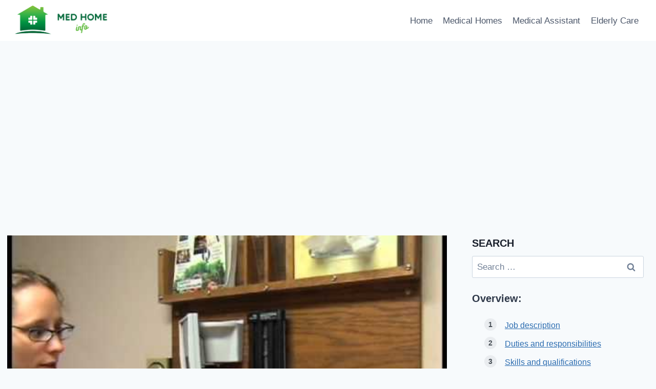

--- FILE ---
content_type: text/html; charset=UTF-8
request_url: https://medhomeinfo.org/medical-assistant-duties-in-medical-office/
body_size: 18510
content:
<!doctype html>
<html lang="en-US" prefix="og: https://ogp.me/ns#" class="no-js" itemtype="https://schema.org/Blog" itemscope>
<head><script data-no-optimize="1">var litespeed_docref=sessionStorage.getItem("litespeed_docref");litespeed_docref&&(Object.defineProperty(document,"referrer",{get:function(){return litespeed_docref}}),sessionStorage.removeItem("litespeed_docref"));</script>
	<meta charset="UTF-8">
	<meta name="viewport" content="width=device-width, initial-scale=1, minimum-scale=1">
	
<!-- Search Engine Optimization by Rank Math - https://rankmath.com/ -->
<title>The Duties of a Medical Assistant in a Medical Office - medhomeinfo.org</title>
<meta name="description" content="As a medical assistant you will play a vital role in keeping a medical office running smoothly. Your duties will include a variety of administrative and"/>
<meta name="robots" content="index, follow, max-snippet:-1, max-video-preview:-1, max-image-preview:large"/>
<link rel="canonical" href="https://medhomeinfo.org/medical-assistant-duties-in-medical-office/" />
<meta property="og:locale" content="en_US" />
<meta property="og:type" content="article" />
<meta property="og:title" content="The Duties of a Medical Assistant in a Medical Office - medhomeinfo.org" />
<meta property="og:description" content="As a medical assistant you will play a vital role in keeping a medical office running smoothly. Your duties will include a variety of administrative and" />
<meta property="og:url" content="https://medhomeinfo.org/medical-assistant-duties-in-medical-office/" />
<meta property="og:site_name" content="medhomeinfo.org" />
<meta property="article:section" content="Medical Assistant" />
<meta property="og:updated_time" content="2022-11-02T03:51:33+00:00" />
<meta property="article:published_time" content="2022-08-15T11:42:58+00:00" />
<meta property="article:modified_time" content="2022-11-02T03:51:33+00:00" />
<meta name="twitter:card" content="summary_large_image" />
<meta name="twitter:title" content="The Duties of a Medical Assistant in a Medical Office - medhomeinfo.org" />
<meta name="twitter:description" content="As a medical assistant you will play a vital role in keeping a medical office running smoothly. Your duties will include a variety of administrative and" />
<meta name="twitter:label1" content="Written by" />
<meta name="twitter:data1" content="joseph" />
<meta name="twitter:label2" content="Time to read" />
<meta name="twitter:data2" content="6 minutes" />
<script type="application/ld+json" class="rank-math-schema">{"@context":"https://schema.org","@graph":[{"@type":["Person","Organization"],"@id":"https://medhomeinfo.org/#person","name":"medhomeinfo.org","logo":{"@type":"ImageObject","@id":"https://medhomeinfo.org/#logo","url":"https://medhomeinfo.org/wp-content/uploads/sites/8/2022/08/medhomeinfo-3-150x63.png","contentUrl":"https://medhomeinfo.org/wp-content/uploads/sites/8/2022/08/medhomeinfo-3-150x63.png","caption":"medhomeinfo.org","inLanguage":"en-US"},"image":{"@type":"ImageObject","@id":"https://medhomeinfo.org/#logo","url":"https://medhomeinfo.org/wp-content/uploads/sites/8/2022/08/medhomeinfo-3-150x63.png","contentUrl":"https://medhomeinfo.org/wp-content/uploads/sites/8/2022/08/medhomeinfo-3-150x63.png","caption":"medhomeinfo.org","inLanguage":"en-US"}},{"@type":"WebSite","@id":"https://medhomeinfo.org/#website","url":"https://medhomeinfo.org","name":"medhomeinfo.org","publisher":{"@id":"https://medhomeinfo.org/#person"},"inLanguage":"en-US"},{"@type":"ImageObject","@id":"https://medhomeinfo.org/wp-content/plugins/wp-youtube-lyte/lyteCache.php?origThumbUrl=https%3A%2F%2Fi.ytimg.com%2Fvi%2FCFdm90psVTI%2F0.jpg","url":"https://medhomeinfo.org/wp-content/plugins/wp-youtube-lyte/lyteCache.php?origThumbUrl=https%3A%2F%2Fi.ytimg.com%2Fvi%2FCFdm90psVTI%2F0.jpg","width":"1920","height":"200","inLanguage":"en-US"},{"@type":"WebPage","@id":"https://medhomeinfo.org/medical-assistant-duties-in-medical-office/#webpage","url":"https://medhomeinfo.org/medical-assistant-duties-in-medical-office/","name":"The Duties of a Medical Assistant in a Medical Office - medhomeinfo.org","datePublished":"2022-08-15T11:42:58+00:00","dateModified":"2022-11-02T03:51:33+00:00","isPartOf":{"@id":"https://medhomeinfo.org/#website"},"primaryImageOfPage":{"@id":"https://medhomeinfo.org/wp-content/plugins/wp-youtube-lyte/lyteCache.php?origThumbUrl=https%3A%2F%2Fi.ytimg.com%2Fvi%2FCFdm90psVTI%2F0.jpg"},"inLanguage":"en-US"},{"@type":"Person","@id":"https://medhomeinfo.org/author/joseph/","name":"joseph","url":"https://medhomeinfo.org/author/joseph/","image":{"@type":"ImageObject","@id":"https://secure.gravatar.com/avatar/853d15c4e72db96e54214836e80474da?s=96&amp;d=mm&amp;r=g","url":"https://secure.gravatar.com/avatar/853d15c4e72db96e54214836e80474da?s=96&amp;d=mm&amp;r=g","caption":"joseph","inLanguage":"en-US"}},{"@type":"BlogPosting","headline":"The Duties of a Medical Assistant in a Medical Office - medhomeinfo.org","datePublished":"2022-08-15T11:42:58+00:00","dateModified":"2022-11-02T03:51:33+00:00","articleSection":"Medical Assistant","author":{"@id":"https://medhomeinfo.org/author/joseph/","name":"joseph"},"publisher":{"@id":"https://medhomeinfo.org/#person"},"description":"As a medical assistant you will play a vital role in keeping a medical office running smoothly. Your duties will include a variety of administrative and","name":"The Duties of a Medical Assistant in a Medical Office - medhomeinfo.org","@id":"https://medhomeinfo.org/medical-assistant-duties-in-medical-office/#richSnippet","isPartOf":{"@id":"https://medhomeinfo.org/medical-assistant-duties-in-medical-office/#webpage"},"image":{"@id":"https://medhomeinfo.org/wp-content/plugins/wp-youtube-lyte/lyteCache.php?origThumbUrl=https%3A%2F%2Fi.ytimg.com%2Fvi%2FCFdm90psVTI%2F0.jpg"},"inLanguage":"en-US","mainEntityOfPage":{"@id":"https://medhomeinfo.org/medical-assistant-duties-in-medical-office/#webpage"}}]}</script>
<!-- /Rank Math WordPress SEO plugin -->

<link rel="alternate" type="application/rss+xml" title="medhomeinfo.org &raquo; Feed" href="https://medhomeinfo.org/feed/" />
			<script>document.documentElement.classList.remove( 'no-js' );</script>
			<script>
window._wpemojiSettings = {"baseUrl":"https:\/\/s.w.org\/images\/core\/emoji\/14.0.0\/72x72\/","ext":".png","svgUrl":"https:\/\/s.w.org\/images\/core\/emoji\/14.0.0\/svg\/","svgExt":".svg","source":{"concatemoji":"https:\/\/medhomeinfo.org\/wp-includes\/js\/wp-emoji-release.min.js?ver=6.4.5"}};
/*! This file is auto-generated */
!function(i,n){var o,s,e;function c(e){try{var t={supportTests:e,timestamp:(new Date).valueOf()};sessionStorage.setItem(o,JSON.stringify(t))}catch(e){}}function p(e,t,n){e.clearRect(0,0,e.canvas.width,e.canvas.height),e.fillText(t,0,0);var t=new Uint32Array(e.getImageData(0,0,e.canvas.width,e.canvas.height).data),r=(e.clearRect(0,0,e.canvas.width,e.canvas.height),e.fillText(n,0,0),new Uint32Array(e.getImageData(0,0,e.canvas.width,e.canvas.height).data));return t.every(function(e,t){return e===r[t]})}function u(e,t,n){switch(t){case"flag":return n(e,"\ud83c\udff3\ufe0f\u200d\u26a7\ufe0f","\ud83c\udff3\ufe0f\u200b\u26a7\ufe0f")?!1:!n(e,"\ud83c\uddfa\ud83c\uddf3","\ud83c\uddfa\u200b\ud83c\uddf3")&&!n(e,"\ud83c\udff4\udb40\udc67\udb40\udc62\udb40\udc65\udb40\udc6e\udb40\udc67\udb40\udc7f","\ud83c\udff4\u200b\udb40\udc67\u200b\udb40\udc62\u200b\udb40\udc65\u200b\udb40\udc6e\u200b\udb40\udc67\u200b\udb40\udc7f");case"emoji":return!n(e,"\ud83e\udef1\ud83c\udffb\u200d\ud83e\udef2\ud83c\udfff","\ud83e\udef1\ud83c\udffb\u200b\ud83e\udef2\ud83c\udfff")}return!1}function f(e,t,n){var r="undefined"!=typeof WorkerGlobalScope&&self instanceof WorkerGlobalScope?new OffscreenCanvas(300,150):i.createElement("canvas"),a=r.getContext("2d",{willReadFrequently:!0}),o=(a.textBaseline="top",a.font="600 32px Arial",{});return e.forEach(function(e){o[e]=t(a,e,n)}),o}function t(e){var t=i.createElement("script");t.src=e,t.defer=!0,i.head.appendChild(t)}"undefined"!=typeof Promise&&(o="wpEmojiSettingsSupports",s=["flag","emoji"],n.supports={everything:!0,everythingExceptFlag:!0},e=new Promise(function(e){i.addEventListener("DOMContentLoaded",e,{once:!0})}),new Promise(function(t){var n=function(){try{var e=JSON.parse(sessionStorage.getItem(o));if("object"==typeof e&&"number"==typeof e.timestamp&&(new Date).valueOf()<e.timestamp+604800&&"object"==typeof e.supportTests)return e.supportTests}catch(e){}return null}();if(!n){if("undefined"!=typeof Worker&&"undefined"!=typeof OffscreenCanvas&&"undefined"!=typeof URL&&URL.createObjectURL&&"undefined"!=typeof Blob)try{var e="postMessage("+f.toString()+"("+[JSON.stringify(s),u.toString(),p.toString()].join(",")+"));",r=new Blob([e],{type:"text/javascript"}),a=new Worker(URL.createObjectURL(r),{name:"wpTestEmojiSupports"});return void(a.onmessage=function(e){c(n=e.data),a.terminate(),t(n)})}catch(e){}c(n=f(s,u,p))}t(n)}).then(function(e){for(var t in e)n.supports[t]=e[t],n.supports.everything=n.supports.everything&&n.supports[t],"flag"!==t&&(n.supports.everythingExceptFlag=n.supports.everythingExceptFlag&&n.supports[t]);n.supports.everythingExceptFlag=n.supports.everythingExceptFlag&&!n.supports.flag,n.DOMReady=!1,n.readyCallback=function(){n.DOMReady=!0}}).then(function(){return e}).then(function(){var e;n.supports.everything||(n.readyCallback(),(e=n.source||{}).concatemoji?t(e.concatemoji):e.wpemoji&&e.twemoji&&(t(e.twemoji),t(e.wpemoji)))}))}((window,document),window._wpemojiSettings);
</script>
<link rel='alternate stylesheet' id='powerkit-icons-css' href='https://medhomeinfo.org/wp-content/plugins/powerkit/assets/fonts/powerkit-icons.woff?ver=2.9.3' as='font' type='font/wof' crossorigin />
<link rel='stylesheet' id='powerkit-css' href='https://medhomeinfo.org/wp-content/plugins/powerkit/assets/css/powerkit.css?ver=2.9.3' media='all' />
<style id='wp-emoji-styles-inline-css'>

	img.wp-smiley, img.emoji {
		display: inline !important;
		border: none !important;
		box-shadow: none !important;
		height: 1em !important;
		width: 1em !important;
		margin: 0 0.07em !important;
		vertical-align: -0.1em !important;
		background: none !important;
		padding: 0 !important;
	}
</style>
<link rel='stylesheet' id='wp-block-library-css' href='https://medhomeinfo.org/wp-includes/css/dist/block-library/style.min.css?ver=6.4.5' media='all' />
<style id='rank-math-toc-block-style-inline-css'>
.wp-block-rank-math-toc-block nav ol{counter-reset:item}.wp-block-rank-math-toc-block nav ol li{display:block}.wp-block-rank-math-toc-block nav ol li:before{content:counters(item, ".") ". ";counter-increment:item}

</style>
<style id='classic-theme-styles-inline-css'>
/*! This file is auto-generated */
.wp-block-button__link{color:#fff;background-color:#32373c;border-radius:9999px;box-shadow:none;text-decoration:none;padding:calc(.667em + 2px) calc(1.333em + 2px);font-size:1.125em}.wp-block-file__button{background:#32373c;color:#fff;text-decoration:none}
</style>
<style id='global-styles-inline-css'>
body{--wp--preset--color--black: #000000;--wp--preset--color--cyan-bluish-gray: #abb8c3;--wp--preset--color--white: #ffffff;--wp--preset--color--pale-pink: #f78da7;--wp--preset--color--vivid-red: #cf2e2e;--wp--preset--color--luminous-vivid-orange: #ff6900;--wp--preset--color--luminous-vivid-amber: #fcb900;--wp--preset--color--light-green-cyan: #7bdcb5;--wp--preset--color--vivid-green-cyan: #00d084;--wp--preset--color--pale-cyan-blue: #8ed1fc;--wp--preset--color--vivid-cyan-blue: #0693e3;--wp--preset--color--vivid-purple: #9b51e0;--wp--preset--color--theme-palette-1: #2B6CB0;--wp--preset--color--theme-palette-2: #215387;--wp--preset--color--theme-palette-3: #1A202C;--wp--preset--color--theme-palette-4: #2D3748;--wp--preset--color--theme-palette-5: #4A5568;--wp--preset--color--theme-palette-6: #718096;--wp--preset--color--theme-palette-7: #EDF2F7;--wp--preset--color--theme-palette-8: #F7FAFC;--wp--preset--color--theme-palette-9: #ffffff;--wp--preset--gradient--vivid-cyan-blue-to-vivid-purple: linear-gradient(135deg,rgba(6,147,227,1) 0%,rgb(155,81,224) 100%);--wp--preset--gradient--light-green-cyan-to-vivid-green-cyan: linear-gradient(135deg,rgb(122,220,180) 0%,rgb(0,208,130) 100%);--wp--preset--gradient--luminous-vivid-amber-to-luminous-vivid-orange: linear-gradient(135deg,rgba(252,185,0,1) 0%,rgba(255,105,0,1) 100%);--wp--preset--gradient--luminous-vivid-orange-to-vivid-red: linear-gradient(135deg,rgba(255,105,0,1) 0%,rgb(207,46,46) 100%);--wp--preset--gradient--very-light-gray-to-cyan-bluish-gray: linear-gradient(135deg,rgb(238,238,238) 0%,rgb(169,184,195) 100%);--wp--preset--gradient--cool-to-warm-spectrum: linear-gradient(135deg,rgb(74,234,220) 0%,rgb(151,120,209) 20%,rgb(207,42,186) 40%,rgb(238,44,130) 60%,rgb(251,105,98) 80%,rgb(254,248,76) 100%);--wp--preset--gradient--blush-light-purple: linear-gradient(135deg,rgb(255,206,236) 0%,rgb(152,150,240) 100%);--wp--preset--gradient--blush-bordeaux: linear-gradient(135deg,rgb(254,205,165) 0%,rgb(254,45,45) 50%,rgb(107,0,62) 100%);--wp--preset--gradient--luminous-dusk: linear-gradient(135deg,rgb(255,203,112) 0%,rgb(199,81,192) 50%,rgb(65,88,208) 100%);--wp--preset--gradient--pale-ocean: linear-gradient(135deg,rgb(255,245,203) 0%,rgb(182,227,212) 50%,rgb(51,167,181) 100%);--wp--preset--gradient--electric-grass: linear-gradient(135deg,rgb(202,248,128) 0%,rgb(113,206,126) 100%);--wp--preset--gradient--midnight: linear-gradient(135deg,rgb(2,3,129) 0%,rgb(40,116,252) 100%);--wp--preset--font-size--small: 14px;--wp--preset--font-size--medium: 24px;--wp--preset--font-size--large: 32px;--wp--preset--font-size--x-large: 42px;--wp--preset--font-size--larger: 40px;--wp--preset--spacing--20: 0.44rem;--wp--preset--spacing--30: 0.67rem;--wp--preset--spacing--40: 1rem;--wp--preset--spacing--50: 1.5rem;--wp--preset--spacing--60: 2.25rem;--wp--preset--spacing--70: 3.38rem;--wp--preset--spacing--80: 5.06rem;--wp--preset--shadow--natural: 6px 6px 9px rgba(0, 0, 0, 0.2);--wp--preset--shadow--deep: 12px 12px 50px rgba(0, 0, 0, 0.4);--wp--preset--shadow--sharp: 6px 6px 0px rgba(0, 0, 0, 0.2);--wp--preset--shadow--outlined: 6px 6px 0px -3px rgba(255, 255, 255, 1), 6px 6px rgba(0, 0, 0, 1);--wp--preset--shadow--crisp: 6px 6px 0px rgba(0, 0, 0, 1);}:where(.is-layout-flex){gap: 0.5em;}:where(.is-layout-grid){gap: 0.5em;}body .is-layout-flow > .alignleft{float: left;margin-inline-start: 0;margin-inline-end: 2em;}body .is-layout-flow > .alignright{float: right;margin-inline-start: 2em;margin-inline-end: 0;}body .is-layout-flow > .aligncenter{margin-left: auto !important;margin-right: auto !important;}body .is-layout-constrained > .alignleft{float: left;margin-inline-start: 0;margin-inline-end: 2em;}body .is-layout-constrained > .alignright{float: right;margin-inline-start: 2em;margin-inline-end: 0;}body .is-layout-constrained > .aligncenter{margin-left: auto !important;margin-right: auto !important;}body .is-layout-constrained > :where(:not(.alignleft):not(.alignright):not(.alignfull)){max-width: var(--wp--style--global--content-size);margin-left: auto !important;margin-right: auto !important;}body .is-layout-constrained > .alignwide{max-width: var(--wp--style--global--wide-size);}body .is-layout-flex{display: flex;}body .is-layout-flex{flex-wrap: wrap;align-items: center;}body .is-layout-flex > *{margin: 0;}body .is-layout-grid{display: grid;}body .is-layout-grid > *{margin: 0;}:where(.wp-block-columns.is-layout-flex){gap: 2em;}:where(.wp-block-columns.is-layout-grid){gap: 2em;}:where(.wp-block-post-template.is-layout-flex){gap: 1.25em;}:where(.wp-block-post-template.is-layout-grid){gap: 1.25em;}.has-black-color{color: var(--wp--preset--color--black) !important;}.has-cyan-bluish-gray-color{color: var(--wp--preset--color--cyan-bluish-gray) !important;}.has-white-color{color: var(--wp--preset--color--white) !important;}.has-pale-pink-color{color: var(--wp--preset--color--pale-pink) !important;}.has-vivid-red-color{color: var(--wp--preset--color--vivid-red) !important;}.has-luminous-vivid-orange-color{color: var(--wp--preset--color--luminous-vivid-orange) !important;}.has-luminous-vivid-amber-color{color: var(--wp--preset--color--luminous-vivid-amber) !important;}.has-light-green-cyan-color{color: var(--wp--preset--color--light-green-cyan) !important;}.has-vivid-green-cyan-color{color: var(--wp--preset--color--vivid-green-cyan) !important;}.has-pale-cyan-blue-color{color: var(--wp--preset--color--pale-cyan-blue) !important;}.has-vivid-cyan-blue-color{color: var(--wp--preset--color--vivid-cyan-blue) !important;}.has-vivid-purple-color{color: var(--wp--preset--color--vivid-purple) !important;}.has-black-background-color{background-color: var(--wp--preset--color--black) !important;}.has-cyan-bluish-gray-background-color{background-color: var(--wp--preset--color--cyan-bluish-gray) !important;}.has-white-background-color{background-color: var(--wp--preset--color--white) !important;}.has-pale-pink-background-color{background-color: var(--wp--preset--color--pale-pink) !important;}.has-vivid-red-background-color{background-color: var(--wp--preset--color--vivid-red) !important;}.has-luminous-vivid-orange-background-color{background-color: var(--wp--preset--color--luminous-vivid-orange) !important;}.has-luminous-vivid-amber-background-color{background-color: var(--wp--preset--color--luminous-vivid-amber) !important;}.has-light-green-cyan-background-color{background-color: var(--wp--preset--color--light-green-cyan) !important;}.has-vivid-green-cyan-background-color{background-color: var(--wp--preset--color--vivid-green-cyan) !important;}.has-pale-cyan-blue-background-color{background-color: var(--wp--preset--color--pale-cyan-blue) !important;}.has-vivid-cyan-blue-background-color{background-color: var(--wp--preset--color--vivid-cyan-blue) !important;}.has-vivid-purple-background-color{background-color: var(--wp--preset--color--vivid-purple) !important;}.has-black-border-color{border-color: var(--wp--preset--color--black) !important;}.has-cyan-bluish-gray-border-color{border-color: var(--wp--preset--color--cyan-bluish-gray) !important;}.has-white-border-color{border-color: var(--wp--preset--color--white) !important;}.has-pale-pink-border-color{border-color: var(--wp--preset--color--pale-pink) !important;}.has-vivid-red-border-color{border-color: var(--wp--preset--color--vivid-red) !important;}.has-luminous-vivid-orange-border-color{border-color: var(--wp--preset--color--luminous-vivid-orange) !important;}.has-luminous-vivid-amber-border-color{border-color: var(--wp--preset--color--luminous-vivid-amber) !important;}.has-light-green-cyan-border-color{border-color: var(--wp--preset--color--light-green-cyan) !important;}.has-vivid-green-cyan-border-color{border-color: var(--wp--preset--color--vivid-green-cyan) !important;}.has-pale-cyan-blue-border-color{border-color: var(--wp--preset--color--pale-cyan-blue) !important;}.has-vivid-cyan-blue-border-color{border-color: var(--wp--preset--color--vivid-cyan-blue) !important;}.has-vivid-purple-border-color{border-color: var(--wp--preset--color--vivid-purple) !important;}.has-vivid-cyan-blue-to-vivid-purple-gradient-background{background: var(--wp--preset--gradient--vivid-cyan-blue-to-vivid-purple) !important;}.has-light-green-cyan-to-vivid-green-cyan-gradient-background{background: var(--wp--preset--gradient--light-green-cyan-to-vivid-green-cyan) !important;}.has-luminous-vivid-amber-to-luminous-vivid-orange-gradient-background{background: var(--wp--preset--gradient--luminous-vivid-amber-to-luminous-vivid-orange) !important;}.has-luminous-vivid-orange-to-vivid-red-gradient-background{background: var(--wp--preset--gradient--luminous-vivid-orange-to-vivid-red) !important;}.has-very-light-gray-to-cyan-bluish-gray-gradient-background{background: var(--wp--preset--gradient--very-light-gray-to-cyan-bluish-gray) !important;}.has-cool-to-warm-spectrum-gradient-background{background: var(--wp--preset--gradient--cool-to-warm-spectrum) !important;}.has-blush-light-purple-gradient-background{background: var(--wp--preset--gradient--blush-light-purple) !important;}.has-blush-bordeaux-gradient-background{background: var(--wp--preset--gradient--blush-bordeaux) !important;}.has-luminous-dusk-gradient-background{background: var(--wp--preset--gradient--luminous-dusk) !important;}.has-pale-ocean-gradient-background{background: var(--wp--preset--gradient--pale-ocean) !important;}.has-electric-grass-gradient-background{background: var(--wp--preset--gradient--electric-grass) !important;}.has-midnight-gradient-background{background: var(--wp--preset--gradient--midnight) !important;}.has-small-font-size{font-size: var(--wp--preset--font-size--small) !important;}.has-medium-font-size{font-size: var(--wp--preset--font-size--medium) !important;}.has-large-font-size{font-size: var(--wp--preset--font-size--large) !important;}.has-x-large-font-size{font-size: var(--wp--preset--font-size--x-large) !important;}
.wp-block-navigation a:where(:not(.wp-element-button)){color: inherit;}
:where(.wp-block-post-template.is-layout-flex){gap: 1.25em;}:where(.wp-block-post-template.is-layout-grid){gap: 1.25em;}
:where(.wp-block-columns.is-layout-flex){gap: 2em;}:where(.wp-block-columns.is-layout-grid){gap: 2em;}
.wp-block-pullquote{font-size: 1.5em;line-height: 1.6;}
</style>
<link rel='stylesheet' id='powerkit-author-box-css' href='https://medhomeinfo.org/wp-content/plugins/powerkit/modules/author-box/public/css/public-powerkit-author-box.css?ver=2.9.3' media='all' />
<link rel='stylesheet' id='powerkit-inline-posts-css' href='https://medhomeinfo.org/wp-content/plugins/powerkit/modules/inline-posts/public/css/public-powerkit-inline-posts.css?ver=2.9.3' media='all' />
<link rel='stylesheet' id='powerkit-widget-posts-css' href='https://medhomeinfo.org/wp-content/plugins/powerkit/modules/posts/public/css/public-powerkit-widget-posts.css?ver=2.9.3' media='all' />
<link rel='stylesheet' id='powerkit-scroll-to-top-css' href='https://medhomeinfo.org/wp-content/plugins/powerkit/modules/scroll-to-top/public/css/public-powerkit-scroll-to-top.css?ver=2.9.3' media='all' />
<link rel='stylesheet' id='powerkit-table-of-contents-css' href='https://medhomeinfo.org/wp-content/plugins/powerkit/modules/table-of-contents/public/css/public-powerkit-table-of-contents.css?ver=2.9.3' media='all' />
<link rel='stylesheet' id='powerkit-widget-about-css' href='https://medhomeinfo.org/wp-content/plugins/powerkit/modules/widget-about/public/css/public-powerkit-widget-about.css?ver=2.9.3' media='all' />
<link rel='stylesheet' id='toc-screen-css' href='https://medhomeinfo.org/wp-content/plugins/table-of-contents-plus/screen.min.css?ver=2212' media='all' />
<link rel='stylesheet' id='kadence-global-css' href='https://medhomeinfo.org/wp-content/themes/kadence/assets/css/global.min.css?ver=1.1.31' media='all' />
<style id='kadence-global-inline-css'>
/* Kadence Base CSS */
:root{--global-palette1:#2B6CB0;--global-palette2:#215387;--global-palette3:#1A202C;--global-palette4:#2D3748;--global-palette5:#4A5568;--global-palette6:#718096;--global-palette7:#EDF2F7;--global-palette8:#F7FAFC;--global-palette9:#ffffff;--global-palette9rgb:255, 255, 255;--global-palette-highlight:var(--global-palette1);--global-palette-highlight-alt:var(--global-palette2);--global-palette-highlight-alt2:var(--global-palette9);--global-palette-btn-bg:var(--global-palette1);--global-palette-btn-bg-hover:var(--global-palette2);--global-palette-btn:var(--global-palette9);--global-palette-btn-hover:var(--global-palette9);--global-body-font-family:-apple-system,BlinkMacSystemFont,"Segoe UI",Roboto,Oxygen-Sans,Ubuntu,Cantarell,"Helvetica Neue",sans-serif, "Apple Color Emoji", "Segoe UI Emoji", "Segoe UI Symbol";--global-heading-font-family:inherit;--global-primary-nav-font-family:inherit;--global-fallback-font:sans-serif;--global-display-fallback-font:sans-serif;--global-content-width:1290px;--global-content-narrow-width:842px;--global-content-edge-padding:1.5rem;--global-calc-content-width:calc(1290px - var(--global-content-edge-padding) - var(--global-content-edge-padding) );}.wp-site-blocks{--global-vw:calc( 100vw - ( 0.5 * var(--scrollbar-offset)));}:root .has-theme-palette-1-background-color{background-color:var(--global-palette1);}:root .has-theme-palette-1-color{color:var(--global-palette1);}:root .has-theme-palette-2-background-color{background-color:var(--global-palette2);}:root .has-theme-palette-2-color{color:var(--global-palette2);}:root .has-theme-palette-3-background-color{background-color:var(--global-palette3);}:root .has-theme-palette-3-color{color:var(--global-palette3);}:root .has-theme-palette-4-background-color{background-color:var(--global-palette4);}:root .has-theme-palette-4-color{color:var(--global-palette4);}:root .has-theme-palette-5-background-color{background-color:var(--global-palette5);}:root .has-theme-palette-5-color{color:var(--global-palette5);}:root .has-theme-palette-6-background-color{background-color:var(--global-palette6);}:root .has-theme-palette-6-color{color:var(--global-palette6);}:root .has-theme-palette-7-background-color{background-color:var(--global-palette7);}:root .has-theme-palette-7-color{color:var(--global-palette7);}:root .has-theme-palette-8-background-color{background-color:var(--global-palette8);}:root .has-theme-palette-8-color{color:var(--global-palette8);}:root .has-theme-palette-9-background-color{background-color:var(--global-palette9);}:root .has-theme-palette-9-color{color:var(--global-palette9);}:root .has-theme-palette1-background-color{background-color:var(--global-palette1);}:root .has-theme-palette1-color{color:var(--global-palette1);}:root .has-theme-palette2-background-color{background-color:var(--global-palette2);}:root .has-theme-palette2-color{color:var(--global-palette2);}:root .has-theme-palette3-background-color{background-color:var(--global-palette3);}:root .has-theme-palette3-color{color:var(--global-palette3);}:root .has-theme-palette4-background-color{background-color:var(--global-palette4);}:root .has-theme-palette4-color{color:var(--global-palette4);}:root .has-theme-palette5-background-color{background-color:var(--global-palette5);}:root .has-theme-palette5-color{color:var(--global-palette5);}:root .has-theme-palette6-background-color{background-color:var(--global-palette6);}:root .has-theme-palette6-color{color:var(--global-palette6);}:root .has-theme-palette7-background-color{background-color:var(--global-palette7);}:root .has-theme-palette7-color{color:var(--global-palette7);}:root .has-theme-palette8-background-color{background-color:var(--global-palette8);}:root .has-theme-palette8-color{color:var(--global-palette8);}:root .has-theme-palette9-background-color{background-color:var(--global-palette9);}:root .has-theme-palette9-color{color:var(--global-palette9);}body{background:var(--global-palette8);}body, input, select, optgroup, textarea{font-weight:400;font-size:17px;line-height:1.6;font-family:var(--global-body-font-family);color:var(--global-palette4);}.content-bg, body.content-style-unboxed .site{background:var(--global-palette9);}h1,h2,h3,h4,h5,h6{font-family:var(--global-heading-font-family);}h1{font-weight:700;font-size:32px;line-height:1.5;color:var(--global-palette3);}h2{font-weight:700;font-size:28px;line-height:1.5;color:var(--global-palette3);}h3{font-weight:700;font-size:24px;line-height:1.5;color:var(--global-palette3);}h4{font-weight:700;font-size:22px;line-height:1.5;color:var(--global-palette4);}h5{font-weight:700;font-size:20px;line-height:1.5;color:var(--global-palette4);}h6{font-weight:700;font-size:18px;line-height:1.5;color:var(--global-palette5);}.entry-hero .kadence-breadcrumbs{max-width:1290px;}.site-container, .site-header-row-layout-contained, .site-footer-row-layout-contained, .entry-hero-layout-contained, .comments-area, .alignfull > .wp-block-cover__inner-container, .alignwide > .wp-block-cover__inner-container{max-width:var(--global-content-width);}.content-width-narrow .content-container.site-container, .content-width-narrow .hero-container.site-container{max-width:var(--global-content-narrow-width);}@media all and (min-width: 1520px){.wp-site-blocks .content-container  .alignwide{margin-left:-115px;margin-right:-115px;width:unset;max-width:unset;}}@media all and (min-width: 1102px){.content-width-narrow .wp-site-blocks .content-container .alignwide{margin-left:-130px;margin-right:-130px;width:unset;max-width:unset;}}.content-style-boxed .wp-site-blocks .entry-content .alignwide{margin-left:-2rem;margin-right:-2rem;}@media all and (max-width: 1024px){.content-style-boxed .wp-site-blocks .entry-content .alignwide{margin-left:-2rem;margin-right:-2rem;}}@media all and (max-width: 767px){.content-style-boxed .wp-site-blocks .entry-content .alignwide{margin-left:-1.5rem;margin-right:-1.5rem;}}.content-area{margin-top:5rem;margin-bottom:5rem;}@media all and (max-width: 1024px){.content-area{margin-top:3rem;margin-bottom:3rem;}}@media all and (max-width: 767px){.content-area{margin-top:2rem;margin-bottom:2rem;}}.entry-content-wrap{padding:2rem;}@media all and (max-width: 1024px){.entry-content-wrap{padding:2rem;}}@media all and (max-width: 767px){.entry-content-wrap{padding:1.5rem;}}.entry.single-entry{box-shadow:0px 15px 15px -10px rgba(0,0,0,0.05);}.entry.loop-entry{box-shadow:0px 15px 15px -10px rgba(0,0,0,0.05);}.loop-entry .entry-content-wrap{padding:2rem;}@media all and (max-width: 1024px){.loop-entry .entry-content-wrap{padding:2rem;}}@media all and (max-width: 767px){.loop-entry .entry-content-wrap{padding:1.5rem;}}.primary-sidebar.widget-area .widget{margin-bottom:1.5em;color:var(--global-palette4);}.primary-sidebar.widget-area .widget-title{font-weight:700;font-size:20px;line-height:1.5;color:var(--global-palette3);}button, .button, .wp-block-button__link, input[type="button"], input[type="reset"], input[type="submit"], .fl-button, .elementor-button-wrapper .elementor-button{box-shadow:0px 0px 0px -7px rgba(0,0,0,0);}button:hover, button:focus, button:active, .button:hover, .button:focus, .button:active, .wp-block-button__link:hover, .wp-block-button__link:focus, .wp-block-button__link:active, input[type="button"]:hover, input[type="button"]:focus, input[type="button"]:active, input[type="reset"]:hover, input[type="reset"]:focus, input[type="reset"]:active, input[type="submit"]:hover, input[type="submit"]:focus, input[type="submit"]:active, .elementor-button-wrapper .elementor-button:hover, .elementor-button-wrapper .elementor-button:focus, .elementor-button-wrapper .elementor-button:active{box-shadow:0px 15px 25px -7px rgba(0,0,0,0.1);}@media all and (min-width: 1025px){.transparent-header .entry-hero .entry-hero-container-inner{padding-top:80px;}}@media all and (max-width: 1024px){.mobile-transparent-header .entry-hero .entry-hero-container-inner{padding-top:80px;}}@media all and (max-width: 767px){.mobile-transparent-header .entry-hero .entry-hero-container-inner{padding-top:80px;}}.site-middle-footer-inner-wrap{padding-top:30px;padding-bottom:30px;grid-column-gap:30px;grid-row-gap:30px;}.site-middle-footer-inner-wrap .widget{margin-bottom:30px;}.site-middle-footer-inner-wrap .site-footer-section:not(:last-child):after{right:calc(-30px / 2);}.site-top-footer-inner-wrap{padding-top:30px;padding-bottom:30px;grid-column-gap:30px;grid-row-gap:30px;}.site-top-footer-inner-wrap .widget{margin-bottom:30px;}.site-top-footer-inner-wrap .site-footer-section:not(:last-child):after{right:calc(-30px / 2);}.site-bottom-footer-inner-wrap{padding-top:30px;padding-bottom:30px;grid-column-gap:30px;}.site-bottom-footer-inner-wrap .widget{margin-bottom:30px;}.site-bottom-footer-inner-wrap .site-footer-section:not(:last-child):after{right:calc(-30px / 2);}.footer-social-wrap .footer-social-inner-wrap{font-size:1em;gap:0.3em;}.site-footer .site-footer-wrap .site-footer-section .footer-social-wrap .footer-social-inner-wrap .social-button{border:2px none transparent;border-radius:3px;}#colophon .footer-navigation .footer-menu-container > ul > li > a{padding-left:calc(1.2em / 2);padding-right:calc(1.2em / 2);color:var(--global-palette5);}#colophon .footer-navigation .footer-menu-container > ul li a:hover{color:var(--global-palette-highlight);}#colophon .footer-navigation .footer-menu-container > ul li.current-menu-item > a{color:var(--global-palette3);}.entry-hero.page-hero-section .entry-header{min-height:200px;}.entry-hero.post-hero-section .entry-header{min-height:200px;}
/* Kadence Header CSS */
@media all and (max-width: 1024px){.mobile-transparent-header #masthead{position:absolute;left:0px;right:0px;z-index:100;}.kadence-scrollbar-fixer.mobile-transparent-header #masthead{right:var(--scrollbar-offset,0);}.mobile-transparent-header #masthead, .mobile-transparent-header .site-top-header-wrap .site-header-row-container-inner, .mobile-transparent-header .site-main-header-wrap .site-header-row-container-inner, .mobile-transparent-header .site-bottom-header-wrap .site-header-row-container-inner{background:transparent;}.site-header-row-tablet-layout-fullwidth, .site-header-row-tablet-layout-standard{padding:0px;}}@media all and (min-width: 1025px){.transparent-header #masthead{position:absolute;left:0px;right:0px;z-index:100;}.transparent-header.kadence-scrollbar-fixer #masthead{right:var(--scrollbar-offset,0);}.transparent-header #masthead, .transparent-header .site-top-header-wrap .site-header-row-container-inner, .transparent-header .site-main-header-wrap .site-header-row-container-inner, .transparent-header .site-bottom-header-wrap .site-header-row-container-inner{background:transparent;}}.site-branding a.brand img{max-width:200px;}.site-branding a.brand img.svg-logo-image{width:200px;}.site-branding{padding:0px 0px 0px 0px;}#masthead, #masthead .kadence-sticky-header.item-is-fixed:not(.item-at-start):not(.site-header-row-container), #masthead .kadence-sticky-header.item-is-fixed:not(.item-at-start) > .site-header-row-container-inner{background:#ffffff;}.site-main-header-inner-wrap{min-height:80px;}.site-top-header-inner-wrap{min-height:0px;}.site-bottom-header-inner-wrap{min-height:0px;}.header-navigation[class*="header-navigation-style-underline"] .header-menu-container.primary-menu-container>ul>li>a:after{width:calc( 100% - 1.2em);}.main-navigation .primary-menu-container > ul > li.menu-item > a{padding-left:calc(1.2em / 2);padding-right:calc(1.2em / 2);padding-top:0.6em;padding-bottom:0.6em;color:var(--global-palette5);}.main-navigation .primary-menu-container > ul > li.menu-item > .dropdown-nav-special-toggle{right:calc(1.2em / 2);}.main-navigation .primary-menu-container > ul > li.menu-item > a:hover{color:var(--global-palette-highlight);}.main-navigation .primary-menu-container > ul > li.menu-item.current-menu-item > a{color:var(--global-palette3);}.header-navigation[class*="header-navigation-style-underline"] .header-menu-container.secondary-menu-container>ul>li>a:after{width:calc( 100% - 1.2em);}.secondary-navigation .secondary-menu-container > ul > li.menu-item > a{padding-left:calc(1.2em / 2);padding-right:calc(1.2em / 2);padding-top:0.6em;padding-bottom:0.6em;color:var(--global-palette5);}.secondary-navigation .primary-menu-container > ul > li.menu-item > .dropdown-nav-special-toggle{right:calc(1.2em / 2);}.secondary-navigation .secondary-menu-container > ul > li.menu-item > a:hover{color:var(--global-palette-highlight);}.secondary-navigation .secondary-menu-container > ul > li.menu-item.current-menu-item > a{color:var(--global-palette3);}.header-navigation .header-menu-container ul ul.sub-menu, .header-navigation .header-menu-container ul ul.submenu{background:var(--global-palette3);box-shadow:0px 2px 13px 0px rgba(0,0,0,0.1);}.header-navigation .header-menu-container ul ul li.menu-item, .header-menu-container ul.menu > li.kadence-menu-mega-enabled > ul > li.menu-item > a{border-bottom:1px solid rgba(255,255,255,0.1);}.header-navigation .header-menu-container ul ul li.menu-item > a{width:200px;padding-top:1em;padding-bottom:1em;color:var(--global-palette8);font-size:12px;}.header-navigation .header-menu-container ul ul li.menu-item > a:hover{color:var(--global-palette9);background:var(--global-palette4);}.header-navigation .header-menu-container ul ul li.menu-item.current-menu-item > a{color:var(--global-palette9);background:var(--global-palette4);}.mobile-toggle-open-container .menu-toggle-open{color:var(--global-palette5);padding:0.4em 0.6em 0.4em 0.6em;font-size:14px;}.mobile-toggle-open-container .menu-toggle-open.menu-toggle-style-bordered{border:1px solid currentColor;}.mobile-toggle-open-container .menu-toggle-open .menu-toggle-icon{font-size:20px;}.mobile-toggle-open-container .menu-toggle-open:hover, .mobile-toggle-open-container .menu-toggle-open:focus{color:var(--global-palette-highlight);}.mobile-navigation ul li{font-size:14px;}.mobile-navigation ul li a{padding-top:1em;padding-bottom:1em;}.mobile-navigation ul li > a, .mobile-navigation ul li.menu-item-has-children > .drawer-nav-drop-wrap{color:var(--global-palette8);}.mobile-navigation ul li.current-menu-item > a, .mobile-navigation ul li.current-menu-item.menu-item-has-children > .drawer-nav-drop-wrap{color:var(--global-palette-highlight);}.mobile-navigation ul li.menu-item-has-children .drawer-nav-drop-wrap, .mobile-navigation ul li:not(.menu-item-has-children) a{border-bottom:1px solid rgba(255,255,255,0.1);}.mobile-navigation:not(.drawer-navigation-parent-toggle-true) ul li.menu-item-has-children .drawer-nav-drop-wrap button{border-left:1px solid rgba(255,255,255,0.1);}#mobile-drawer .drawer-header .drawer-toggle{padding:0.6em 0.15em 0.6em 0.15em;font-size:24px;}#main-header .header-button{border:2px none transparent;box-shadow:0px 0px 0px -7px rgba(0,0,0,0);}#main-header .header-button:hover{box-shadow:0px 15px 25px -7px rgba(0,0,0,0.1);}.header-social-wrap .header-social-inner-wrap{font-size:1em;gap:0.3em;}.header-social-wrap .header-social-inner-wrap .social-button{border:2px none transparent;border-radius:3px;}.header-mobile-social-wrap .header-mobile-social-inner-wrap{font-size:1em;gap:0.3em;}.header-mobile-social-wrap .header-mobile-social-inner-wrap .social-button{border:2px none transparent;border-radius:3px;}.search-toggle-open-container .search-toggle-open{color:var(--global-palette5);}.search-toggle-open-container .search-toggle-open.search-toggle-style-bordered{border:1px solid currentColor;}.search-toggle-open-container .search-toggle-open .search-toggle-icon{font-size:1em;}.search-toggle-open-container .search-toggle-open:hover, .search-toggle-open-container .search-toggle-open:focus{color:var(--global-palette-highlight);}#search-drawer .drawer-inner{background:rgba(9, 12, 16, 0.97);}.mobile-header-button-wrap .mobile-header-button-inner-wrap .mobile-header-button{border:2px none transparent;box-shadow:0px 0px 0px -7px rgba(0,0,0,0);}.mobile-header-button-wrap .mobile-header-button-inner-wrap .mobile-header-button:hover{box-shadow:0px 15px 25px -7px rgba(0,0,0,0.1);}
</style>
<link rel='stylesheet' id='kadence-header-css' href='https://medhomeinfo.org/wp-content/themes/kadence/assets/css/header.min.css?ver=1.1.31' media='all' />
<link rel='stylesheet' id='kadence-content-css' href='https://medhomeinfo.org/wp-content/themes/kadence/assets/css/content.min.css?ver=1.1.31' media='all' />
<link rel='stylesheet' id='kadence-sidebar-css' href='https://medhomeinfo.org/wp-content/themes/kadence/assets/css/sidebar.min.css?ver=1.1.31' media='all' />
<link rel='stylesheet' id='kadence-related-posts-css' href='https://medhomeinfo.org/wp-content/themes/kadence/assets/css/related-posts.min.css?ver=1.1.31' media='all' />
<link rel='stylesheet' id='kadence-splide-css' href='https://medhomeinfo.org/wp-content/themes/kadence/assets/css/kadence-splide.min.css?ver=1.1.31' media='all' />
<link rel='stylesheet' id='kadence-footer-css' href='https://medhomeinfo.org/wp-content/themes/kadence/assets/css/footer.min.css?ver=1.1.31' media='all' />
<style id='kadence-blocks-global-variables-inline-css'>
:root {--global-kb-font-size-sm:clamp(0.8rem, 0.73rem + 0.217vw, 0.9rem);--global-kb-font-size-md:clamp(1.1rem, 0.995rem + 0.326vw, 1.25rem);--global-kb-font-size-lg:clamp(1.75rem, 1.576rem + 0.543vw, 2rem);--global-kb-font-size-xl:clamp(2.25rem, 1.728rem + 1.63vw, 3rem);--global-kb-font-size-xxl:clamp(2.5rem, 1.456rem + 3.26vw, 4rem);--global-kb-font-size-xxxl:clamp(2.75rem, 0.489rem + 7.065vw, 6rem);}
</style>
<script src="https://medhomeinfo.org/wp-includes/js/jquery/jquery.min.js?ver=3.7.1" id="jquery-core-js"></script>
<script src="https://medhomeinfo.org/wp-includes/js/jquery/jquery-migrate.min.js?ver=3.4.1" id="jquery-migrate-js"></script>
<link rel="https://api.w.org/" href="https://medhomeinfo.org/wp-json/" /><link rel="alternate" type="application/json" href="https://medhomeinfo.org/wp-json/wp/v2/posts/3048" /><link rel="EditURI" type="application/rsd+xml" title="RSD" href="https://medhomeinfo.org/xmlrpc.php?rsd" />
<meta name="generator" content="WordPress 6.4.5" />
<link rel='shortlink' href='https://medhomeinfo.org/?p=3048' />
<link rel="alternate" type="application/json+oembed" href="https://medhomeinfo.org/wp-json/oembed/1.0/embed?url=https%3A%2F%2Fmedhomeinfo.org%2Fmedical-assistant-duties-in-medical-office%2F" />
<link rel="alternate" type="text/xml+oembed" href="https://medhomeinfo.org/wp-json/oembed/1.0/embed?url=https%3A%2F%2Fmedhomeinfo.org%2Fmedical-assistant-duties-in-medical-office%2F&#038;format=xml" />
<!-- Favicon Rotator -->
<!-- End Favicon Rotator -->
<!-- FIFU: meta tags for featured image (begin) -->
<meta property="og:image" content="https://medhomeinfo.org/wp-content/plugins/wp-youtube-lyte/lyteCache.php?origThumbUrl=https%3A%2F%2Fi.ytimg.com%2Fvi%2FCFdm90psVTI%2F0.jpg" />
<!-- FIFU: meta tags for featured image (end) --><meta property="og:title" content='The Duties of a Medical Assistant in a Medical Office' />
<meta property="og:description" content='' />

<meta name="twitter:card" content='summary_large_image' />
<meta name="twitter:title" content='The Duties of a Medical Assistant in a Medical Office' />
<meta name="twitter:description" content='' /><meta name="twitter:image" content="https://medhomeinfo.org/wp-content/plugins/wp-youtube-lyte/lyteCache.php?origThumbUrl=https%3A%2F%2Fi.ytimg.com%2Fvi%2FCFdm90psVTI%2F0.jpg" /><meta name="ahrefs-site-verification" content="1eef8fc68d065e4ec6f4ae8f72f63a2fdc267c0b1eab2fbfc6904d6ab1e5ea17">
<meta name="google-site-verification" content="OENSAIlWOJSuFPREOflV5WYt700WJ9ieI_-ucT9RN2s" />
<script async src="https://pagead2.googlesyndication.com/pagead/js/adsbygoogle.js?client=ca-pub-4725886684833912"
     crossorigin="anonymous"></script><link rel="icon" href="https://medhomeinfo.org/wp-content/uploads/sites/8/2022/08/cropped-Untitled-design-2-PhotoRoom-32x32.png" sizes="32x32" />
<link rel="icon" href="https://medhomeinfo.org/wp-content/uploads/sites/8/2022/08/cropped-Untitled-design-2-PhotoRoom-192x192.png" sizes="192x192" />
<link rel="apple-touch-icon" href="https://medhomeinfo.org/wp-content/uploads/sites/8/2022/08/cropped-Untitled-design-2-PhotoRoom-180x180.png" />
<meta name="msapplication-TileImage" content="https://medhomeinfo.org/wp-content/uploads/sites/8/2022/08/cropped-Untitled-design-2-PhotoRoom-270x270.png" />
<style id="sccss"></style></head>

<body class="post-template-default single single-post postid-3048 single-format-standard wp-custom-logo wp-embed-responsive footer-on-bottom animate-body-popup hide-focus-outline link-style-standard has-sidebar content-title-style-normal content-width-normal content-style-boxed content-vertical-padding-show non-transparent-header mobile-non-transparent-header">
<div id="wrapper" class="site wp-site-blocks">
			<a class="skip-link screen-reader-text scroll-ignore" href="#main">Skip to content</a>
		<header id="masthead" class="site-header" role="banner" itemtype="https://schema.org/WPHeader" itemscope>
	<div id="main-header" class="site-header-wrap">
		<div class="site-header-inner-wrap">
			<div class="site-header-upper-wrap">
				<div class="site-header-upper-inner-wrap">
					<div class="site-main-header-wrap site-header-row-container site-header-focus-item site-header-row-layout-standard" data-section="kadence_customizer_header_main">
	<div class="site-header-row-container-inner">
				<div class="site-container">
			<div class="site-main-header-inner-wrap site-header-row site-header-row-has-sides site-header-row-no-center">
									<div class="site-header-main-section-left site-header-section site-header-section-left">
						<div class="site-header-item site-header-focus-item" data-section="title_tagline">
	<div class="site-branding branding-layout-standard site-brand-logo-only"><a class="brand has-logo-image" href="https://medhomeinfo.org/" rel="home" aria-label="medhomeinfo.org"><img width="205" height="63" src="https://medhomeinfo.org/wp-content/uploads/sites/8/2022/08/medhomeinfo-3.png" class="custom-logo" alt="medhomeinfo.org" decoding="async" /></a></div></div><!-- data-section="title_tagline" -->
					</div>
																	<div class="site-header-main-section-right site-header-section site-header-section-right">
						<div class="site-header-item site-header-focus-item site-header-item-main-navigation header-navigation-layout-stretch-false header-navigation-layout-fill-stretch-false" data-section="kadence_customizer_primary_navigation">
		<nav id="site-navigation" class="main-navigation header-navigation nav--toggle-sub header-navigation-style-standard header-navigation-dropdown-animation-none" role="navigation" aria-label="Primary Navigation">
				<div class="primary-menu-container header-menu-container">
			<ul id="primary-menu" class="menu"><li id="menu-item-9432" class="menu-item menu-item-type-custom menu-item-object-custom menu-item-home menu-item-9432"><a href="https://medhomeinfo.org/">Home</a></li>
<li id="menu-item-9434" class="menu-item menu-item-type-taxonomy menu-item-object-category menu-item-9434"><a href="https://medhomeinfo.org/category/latest/">Medical Homes</a></li>
<li id="menu-item-9435" class="menu-item menu-item-type-taxonomy menu-item-object-category current-post-ancestor current-menu-parent current-post-parent menu-item-9435"><a href="https://medhomeinfo.org/category/medical-assistant/">Medical Assistant</a></li>
<li id="menu-item-9433" class="menu-item menu-item-type-taxonomy menu-item-object-category menu-item-9433"><a href="https://medhomeinfo.org/category/care/">Elderly Care</a></li>
</ul>		</div>
	</nav><!-- #site-navigation -->
	</div><!-- data-section="primary_navigation" -->
					</div>
							</div>
		</div>
	</div>
</div>
				</div>
			</div>
					</div>
	</div>
	
<div id="mobile-header" class="site-mobile-header-wrap">
	<div class="site-header-inner-wrap">
		<div class="site-header-upper-wrap">
			<div class="site-header-upper-inner-wrap">
			<div class="site-main-header-wrap site-header-focus-item site-header-row-layout-standard site-header-row-tablet-layout-default site-header-row-mobile-layout-default ">
	<div class="site-header-row-container-inner">
		<div class="site-container">
			<div class="site-main-header-inner-wrap site-header-row site-header-row-has-sides site-header-row-no-center">
									<div class="site-header-main-section-left site-header-section site-header-section-left">
						<div class="site-header-item site-header-focus-item" data-section="title_tagline">
	<div class="site-branding mobile-site-branding branding-layout-standard branding-tablet-layout-inherit site-brand-logo-only branding-mobile-layout-inherit"><a class="brand has-logo-image" href="https://medhomeinfo.org/" rel="home" aria-label="medhomeinfo.org"><img width="205" height="63" src="https://medhomeinfo.org/wp-content/uploads/sites/8/2022/08/medhomeinfo-3.png" class="custom-logo" alt="medhomeinfo.org" decoding="async" /></a></div></div><!-- data-section="title_tagline" -->
					</div>
																	<div class="site-header-main-section-right site-header-section site-header-section-right">
						<div class="site-header-item site-header-focus-item site-header-item-navgation-popup-toggle" data-section="kadence_customizer_mobile_trigger">
		<div class="mobile-toggle-open-container">
						<button id="mobile-toggle" class="menu-toggle-open drawer-toggle menu-toggle-style-default" aria-label="Open menu" data-toggle-target="#mobile-drawer" data-toggle-body-class="showing-popup-drawer-from-right" aria-expanded="false" data-set-focus=".menu-toggle-close"
					>
						<span class="menu-toggle-icon"><span class="kadence-svg-iconset"><svg aria-hidden="true" class="kadence-svg-icon kadence-menu-svg" fill="currentColor" version="1.1" xmlns="http://www.w3.org/2000/svg" width="24" height="24" viewBox="0 0 24 24"><title>Toggle Menu</title><path d="M3 13h18c0.552 0 1-0.448 1-1s-0.448-1-1-1h-18c-0.552 0-1 0.448-1 1s0.448 1 1 1zM3 7h18c0.552 0 1-0.448 1-1s-0.448-1-1-1h-18c-0.552 0-1 0.448-1 1s0.448 1 1 1zM3 19h18c0.552 0 1-0.448 1-1s-0.448-1-1-1h-18c-0.552 0-1 0.448-1 1s0.448 1 1 1z"></path>
				</svg></span></span>
		</button>
	</div>
	</div><!-- data-section="mobile_trigger" -->
					</div>
							</div>
		</div>
	</div>
</div>
			</div>
		</div>
			</div>
</div>
</header><!-- #masthead -->

	<div id="inner-wrap" class="wrap hfeed kt-clear">
		<div id="primary" class="content-area">
	<div class="content-container site-container">
		<main id="main" class="site-main" role="main">
						<div class="content-wrap">
					<div class="post-thumbnail article-post-thumbnail kadence-thumbnail-position-behind alignwide kadence-thumbnail-ratio-2-3">
		<div class="post-thumbnail-inner">
			<img post-id="3048" fifu-featured="1" width="1920" src="https://medhomeinfo.org/wp-content/plugins/wp-youtube-lyte/lyteCache.php?origThumbUrl=https%3A%2F%2Fi.ytimg.com%2Fvi%2FCFdm90psVTI%2F0.jpg" class="post-top-featured wp-post-image" alt="" decoding="async" />		</div>
	</div><!-- .post-thumbnail -->
			<article id="post-3048" class="entry content-bg single-entry post-3048 post type-post status-publish format-standard has-post-thumbnail hentry category-medical-assistant">
	<div class="entry-content-wrap">
		<header class="entry-header post-title title-align-inherit title-tablet-align-inherit title-mobile-align-inherit">
			<div class="entry-taxonomies">
			<span class="category-links term-links category-style-normal">
				<a href="https://medhomeinfo.org/category/medical-assistant/" rel="tag">Medical Assistant</a>			</span>
		</div><!-- .entry-taxonomies -->
		<h1 class="entry-title">The Duties of a Medical Assistant in a Medical Office</h1><div class="entry-meta entry-meta-divider-dot">
	<span class="posted-by"><span class="meta-label">By</span><span class="author vcard"><a class="url fn n" href="https://medhomeinfo.org/author/joseph/">joseph</a></span></span>					<span class="posted-on">
						<time class="entry-date published" datetime="2022-08-15T11:42:58+00:00">August 15, 2022</time><time class="updated" datetime="2022-11-02T03:51:33+00:00">November 2, 2022</time>					</span>
					</div><!-- .entry-meta -->
</header><!-- .entry-header -->

<div class="entry-content single-content">
	<div id="toc_container" class="toc_transparent no_bullets"><p class="toc_title">Contents</p><ul class="toc_list"><li><a href="#Job_description">Job description </a></li><li><a href="#Duties_and_responsibilities">Duties and responsibilities </a></li><li><a href="#Skills_and_qualifications">Skills and qualifications </a></li><li><a href="#Education_and_training">Education and training </a></li><li><a href="#Salary_and_benefits">Salary and benefits </a></li><li><a href="#Job_outlook">Job outlook </a></li><li><a href="#Work_environment">Work environment </a></li><li><a href="#Career_path">Career path </a></li><li><a href="#Medical_assistants_in_the_medical_office">Medical assistants in the medical office </a></li><li><a href="#Duties_of_a_medical_assistant_in_a_medical_office">Duties of a medical assistant in a medical office</a></li></ul></div>
<p>As a <a href='https://medhomeinfo.org/village-md-medical-assistant-salary/'>medical assistant</a>  you will play a vital role in keeping a medical office running smoothly. Your duties will include a variety of administrative and clinical tasks, from scheduling appointments and handling finances to taking patient histories and performing basic lab tests. By performing your duties with efficiency and compassion, you will help ensure that patients receive the best possible care.</p>
<p>Checkout this video: </p>
<div class="lyte-wrapper" style="width:640px;max-width:100%;margin:5px;">
<div class="lyMe" id="WYL_CFdm90psVTI">
<div id="lyte_CFdm90psVTI" data-src="https://medhomeinfo.org/wp-content/plugins/wp-youtube-lyte/lyteCache.php?origThumbUrl=%2F%2Fi.ytimg.com%2Fvi%2FCFdm90psVTI%2Fhqdefault.jpg" class="pL">
<div class="tC">
<div class="tT"></div>
</div>
<div class="play"></div>
<div class="ctrl">
<div class="Lctrl"></div>
<div class="Rctrl"></div>
</div>
</div>
<p><noscript><a href="https://youtu.be/CFdm90psVTI" target="_blank" rel="noopener nofollow"><br />Watch this video on YouTube</a></noscript></div>
</div>
<div class="lL" style="max-width:100%;width:640px;margin:5px;"></div>
</p>
<h2 id="job-description"><span id="Job_description">Job description </span></h2>
</p>
<p>
A medical assistant in a medical office provides administrative and clinical support to the physician(s) and other <a href="https://medhomeinfo.org/medical-scribe-at-home/">health care</a> providers working in that office. <a href="https://medhomeinfo.org/medical-assistant-nursing-home/">Medical assistants</a> are part of the health care team and perform a variety of tasks to support the smooth running of the office, including: </p>
<p>-Answering telephone calls and scheduling appointments<br />
-Greeting patients and collecting patient information<br />
-Updating and filing patient medical records<br />
-Preparing patients for examination<br />
-Assisting the physician during examinations<br />
-Performing routine laboratory tests<br />
-Instructing patients on taking medications and other self-care tasks<br />
-Arranging for hospital admissions and laboratory tests<br />
-Completing insurance forms</p>
</p>
<h2 id="duties-and-responsibilities"><span id="Duties_and_responsibilities">Duties and responsibilities </span></h2>
</p>
<p>
Medical assistants are multi-skilled health professionals specifically trained to work in outpatient facilities such as medical offices and clinics. Their duties vary with the location, specialty, and size of the practice. With the physician’s supervision, they may take medical histories and record vital signs, explain treatment procedures to patients, prepare patients for examination, authorize prescription refills, draw blood, give injections, remove sutures, and change dressings. They also perform office duties such as answering telephones, greeting patients, updating and filing patients’ <a href="https://medhomeinfo.org/how-to-keep-medical-records-at-home/">medical records</a>  scheduling appointments, handling correspondence, and billing.</p>
</p>
<h2 id="skills-and-qualifications"><span id="Skills_and_qualifications">Skills and qualifications </span></h2>
</p>
<p>Medical assistants perform a variety of tasks in medical offices, including patient care, administrative duties, and clinical tasks. To be a successful medical assistant, you must be able to perform all of these tasks competently. In addition, you must be able to communicate effectively with patients, families, and other members of the healthcare team. Here are some specific skills and qualifications that will help you succeed in this role:</p>
<p>• Patient care: Medical assistants are responsible for a variety of patient care tasks, including taking vital signs, assisting with exams and procedures, and providing patient education. To perform these tasks effectively, you must be able to read and understand medical instructions, follow directions carefully, and maintain a calm and professional demeanor with patients.</p>
<p>• Administrative duties: Medical assistants also perform many important administrative tasks in medical offices. These duties include scheduling appointments, handling billing and insurance matters, and maintaining <a href="https://medhomeinfo.org/medical-records-from-home/">Medical records</a>  To be successful in this area, you must have excellent organizational skills and be able to pay close attention to detail.</p>
<p>• Clinical skills: In addition to patient care and administrative duties, medical assistants also provide direct clinical support to physicians and other members of the healthcare team. Clinical skills that are important for medical assistants include taking accurate medical histories, preparing patients for exams, administering injections, and performing basic laboratory tests. If you are interested in pursuing a career as a medical assistant, it is important to make sure that you have the necessary clinical skills.</p>
<p>To succeed as a medical assistant, you must have a combination of both clinical and administrative skills. With the right mix of skills and qualifications, you can thrive in this rewarding career!</p>
</p>
<h2 id="education-and-training"><span id="Education_and_training">Education and training </span></h2>
</p>
<p>
Medical assistants are an important part of the healthcare team. They are trained to perform both clinical and administrative duties in a medical office.</p>
<p>Medical assistants must have at least a high school diploma or equivalent, although many employers prefer candidates who have completed an accredited medical assistant training program. Most programs take about a year to complete and include both classroom and hands-on training.</p>
<p>After completing their education and training, medical assistants must pass a national certification exam to earn their credential. Some states also require medical assistants to be licensed.</p>
</p>
<h2 id="salary-and-benefits"><span id="Salary_and_benefits">Salary and benefits </span></h2>
</p>
<p>
A medical assistant in a medical office provides support to the office staff and physicians. He or she may be responsible for greeting patients, scheduling appointments, answering phones, handling <a href="https://medhomeinfo.org/how-to-obtain-medical-records-from-a-nursing-home/">medical records</a>  billing and coding insurance forms, and other office duties as outlined by the state in which the medical assistant practices. Pay for a medical assistant varies depending on experience, training, geographic location, and type of employer. Benefits are typically available to full-time employees and may include <a href="https://medhomeinfo.org/how-to-calculate-self-employed-health-insurance-deduction/">health insurance</a>  dental insurance, 401k plans, paid vacation days, and sick leave.</p>
</p>
<h2 id="job-outlook"><span id="Job_outlook">Job outlook </span></h2>
</p>
<p>
The duties of a medical assistant are wide-ranging and vary from office to office, but there are some common tasks that most medical assistants perform. These include taking and recording patients’ vital signs, updating and filing patients’ medical records, scheduling appointments and handling correspondence. Medical assistants also may give patients injections and perform basic laboratory tests. Some medical assistants take X-rays, remove sutures and change dressings.</p>
</p>
<h2 id="work-environment"><span id="Work_environment">Work environment </span></h2>
</p>
<p>
Medical assistants work in a variety of healthcare settings, but the majority are employed in outpatient facilities such as medical offices and clinics. Their work environment may be fast-paced and stressful, as they are often responsible for a variety of tasks. </p>
<p>Medical assistants must be able to handle multiple tasks at once and be able to adapt to changes in the work environment. They should have good organizational skills and be able to communicate effectively with patients and medical staff.</p>
</p>
<h2 id="career-path"><span id="Career_path">Career path </span></h2>
</p>
<p> A medical assistant is a vital part of the healthcare team. They perform both clinical and administrative duties in doctors’ offices, clinics, hospitals, and other healthcare facilities.</p>
<p>Medical assistants usually report to a doctor or nurse and may be responsible for tasks such as taking medical histories and vital signs, scheduling appointments, drawing blood, sterilizing instruments, and billing patients. Some medical assistants also perform basic laboratory tests, give injections, or assist with minor surgery.</p>
</p>
<h2 id="medical-assistants-in-the-medical-office"><span id="Medical_assistants_in_the_medical_office">Medical assistants in the medical office </span></h2>
</p>
<p>
Medical assistants typically work in the front office of a medical practice, where they perform a variety of administrative duties. These may include answering phones, scheduling appointments, verifying insurance coverage, and handling patient billing. </p>
<p>In many medical offices, medical assistants also take on clinical tasks, such as taking medical histories and vital signs, preparing patients for examination, assisting with procedures, and giving injections. Some medical assistants also perform basic laboratory tests, such as urinalysis and blood sugar testing. </p>
<p>Medical assistants generally work closely with both doctors and patients and must be able to handle a variety of tasks simultaneously. They must have excellent communication skills, be detail-oriented, and be able to work well under pressure.</p>
</p>
<h2 id="duties-of-a-medical-assistant-in-a-medical-office"><span id="Duties_of_a_medical_assistant_in_a_medical_office">Duties of a medical assistant in a medical office</span></h2>
</p>
<p>
A medical assistant in a medical office has many duties. One of the most important duties is to keep the office organized and running smoothly. The medical assistant will often be responsible for scheduling appointments, taking messages, and handling other office tasks. </p>
<p>Another important duty of the medical assistant is to help the doctor with patient care. This may include taking patient histories, helping with physical examinations, and giving injections. The medical assistant may also be responsible for collecting lab specimens and performing basic laboratory tests. </p>
<p>In some cases, the medical assistant may also be responsible for billing and coding. This involves knowing how to code insurance forms and understanding the billing process. Medical assistants must be able to work well under pressure and handle a variety of tasks simultaneously.</p>
</div><!-- .entry-content -->
<footer class="entry-footer">
	</footer><!-- .entry-footer -->
	</div>
</article><!-- #post-3048 -->


	<nav class="navigation post-navigation" aria-label="Posts">
		<h2 class="screen-reader-text">Post navigation</h2>
		<div class="nav-links"><div class="nav-previous"><a href="https://medhomeinfo.org/internal-medicine-medical-assistant-job-duties/" rel="prev"><div class="post-navigation-sub"><small><span class="kadence-svg-iconset svg-baseline"><svg aria-hidden="true" class="kadence-svg-icon kadence-arrow-left-alt-svg" fill="currentColor" version="1.1" xmlns="http://www.w3.org/2000/svg" width="29" height="28" viewBox="0 0 29 28"><title>Previous</title><path d="M28 12.5v3c0 0.281-0.219 0.5-0.5 0.5h-19.5v3.5c0 0.203-0.109 0.375-0.297 0.453s-0.391 0.047-0.547-0.078l-6-5.469c-0.094-0.094-0.156-0.219-0.156-0.359v0c0-0.141 0.063-0.281 0.156-0.375l6-5.531c0.156-0.141 0.359-0.172 0.547-0.094 0.172 0.078 0.297 0.25 0.297 0.453v3.5h19.5c0.281 0 0.5 0.219 0.5 0.5z"></path>
				</svg></span>Previous</small></div>Internal Medicine Medical Assistants – Job Duties and Responsibilities</a></div><div class="nav-next"><a href="https://medhomeinfo.org/medical-assistant-calgary/" rel="next"><div class="post-navigation-sub"><small>Next<span class="kadence-svg-iconset svg-baseline"><svg aria-hidden="true" class="kadence-svg-icon kadence-arrow-right-alt-svg" fill="currentColor" version="1.1" xmlns="http://www.w3.org/2000/svg" width="27" height="28" viewBox="0 0 27 28"><title>Continue</title><path d="M27 13.953c0 0.141-0.063 0.281-0.156 0.375l-6 5.531c-0.156 0.141-0.359 0.172-0.547 0.094-0.172-0.078-0.297-0.25-0.297-0.453v-3.5h-19.5c-0.281 0-0.5-0.219-0.5-0.5v-3c0-0.281 0.219-0.5 0.5-0.5h19.5v-3.5c0-0.203 0.109-0.375 0.297-0.453s0.391-0.047 0.547 0.078l6 5.469c0.094 0.094 0.156 0.219 0.156 0.359v0z"></path>
				</svg></span></small></div>Medical Assistants in Calgary</a></div></div>
	</nav>		<div class="entry-related alignfull entry-related-style-wide">
			<div class="entry-related-inner content-container site-container">
				<div class="entry-related-inner-content alignwide">
					<h2 class="entry-related-title">Similar Posts</h2>					<div class="entry-related-carousel kadence-slide-init splide" data-columns-xxl="2" data-columns-xl="2" data-columns-md="2" data-columns-sm="2" data-columns-xs="2" data-columns-ss="1" data-slider-anim-speed="400" data-slider-scroll="1" data-slider-dots="true" data-slider-arrows="true" data-slider-hover-pause="false" data-slider-auto="false" data-slider-speed="7000" data-slider-gutter="40" data-slider-loop="true" data-slider-next-label="Next" data-slider-slide-label="Posts" data-slider-prev-label="Previous">
						<div class="splide__track">
							<div class="splide__list grid-cols grid-sm-col-2 grid-lg-col-2">
								<div class="carousel-item splide__slide">
<article class="entry content-bg loop-entry post-3560 post type-post status-publish format-standard has-post-thumbnail hentry category-medical-assistant">
			<a class="post-thumbnail kadence-thumbnail-ratio-2-3" href="https://medhomeinfo.org/medical-assistant-salary-new-jersey/">
			<div class="post-thumbnail-inner">
				<img post-id="3560" fifu-featured="1" width="768" src="https://medhomeinfo.org/wp-content/plugins/wp-youtube-lyte/lyteCache.php?origThumbUrl=https%3A%2F%2Fi.ytimg.com%2Fvi%2F-k1EdGzMfGA%2F0.jpg" class="attachment-medium_large size-medium_large wp-post-image" alt="Medical Assistant Salary in New Jersey" decoding="async" />			</div>
		</a><!-- .post-thumbnail -->
			<div class="entry-content-wrap">
		<header class="entry-header">

			<div class="entry-taxonomies">
			<span class="category-links term-links category-style-normal">
				<a href="https://medhomeinfo.org/category/medical-assistant/" rel="tag">Medical Assistant</a>			</span>
		</div><!-- .entry-taxonomies -->
		<h3 class="entry-title"><a href="https://medhomeinfo.org/medical-assistant-salary-new-jersey/" rel="bookmark">Medical Assistant Salary in New Jersey</a></h3><div class="entry-meta entry-meta-divider-dot">
	<span class="posted-by"><span class="meta-label">By</span><span class="author vcard"><a class="url fn n" href="https://medhomeinfo.org/author/joseph/">joseph</a></span></span>					<span class="posted-on">
						<time class="entry-date published" datetime="2022-08-15T15:02:28+00:00">August 15, 2022</time><time class="updated" datetime="2022-11-02T03:51:41+00:00">November 2, 2022</time>					</span>
					</div><!-- .entry-meta -->
</header><!-- .entry-header -->
	<div class="entry-summary">
		<p>Contents How much do Medical assistants make in New Jersey? The average medical assistant salary in New Jersey The top-paying industries for medical assistants in New Jersey The top-paying metropolitan areas for medical assistants in New Jersey The lowest-paying industries for medical assistants in New Jersey The lowest-paying metropolitan areas for medical assistants in New&#8230;</p>
	</div><!-- .entry-summary -->
	<footer class="entry-footer">
		<div class="entry-actions">
		<p class="more-link-wrap">
			<a href="https://medhomeinfo.org/medical-assistant-salary-new-jersey/" class="post-more-link">
				Read More<span class="screen-reader-text"> Medical Assistant Salary in New Jersey</span><span class="kadence-svg-iconset svg-baseline"><svg aria-hidden="true" class="kadence-svg-icon kadence-arrow-right-alt-svg" fill="currentColor" version="1.1" xmlns="http://www.w3.org/2000/svg" width="27" height="28" viewBox="0 0 27 28"><title>Continue</title><path d="M27 13.953c0 0.141-0.063 0.281-0.156 0.375l-6 5.531c-0.156 0.141-0.359 0.172-0.547 0.094-0.172-0.078-0.297-0.25-0.297-0.453v-3.5h-19.5c-0.281 0-0.5-0.219-0.5-0.5v-3c0-0.281 0.219-0.5 0.5-0.5h19.5v-3.5c0-0.203 0.109-0.375 0.297-0.453s0.391-0.047 0.547 0.078l6 5.469c0.094 0.094 0.156 0.219 0.156 0.359v0z"></path>
				</svg></span>			</a>
		</p>
	</div><!-- .entry-actions -->
	</footer><!-- .entry-footer -->
	</div>
</article>
</div><div class="carousel-item splide__slide">
<article class="entry content-bg loop-entry post-10901 post type-post status-publish format-standard has-post-thumbnail hentry category-medical-assistant">
			<a class="post-thumbnail kadence-thumbnail-ratio-2-3" href="https://medhomeinfo.org/medical-assistant-with-associate-degree/">
			<div class="post-thumbnail-inner">
				<img post-id="10901" fifu-featured="1" width="768" src="https://medhomeinfo.org/wp-content/plugins/wp-youtube-lyte/lyteCache.php?origThumbUrl=https%3A%2F%2Fi.ytimg.com%2Fvi%2Ft1EAkJAFvpw%2F0.jpg" class="attachment-medium_large size-medium_large wp-post-image" alt="Can You Get a Good Job as a Medical Assistant with an Associate Degree?" decoding="async" />			</div>
		</a><!-- .post-thumbnail -->
			<div class="entry-content-wrap">
		<header class="entry-header">

			<div class="entry-taxonomies">
			<span class="category-links term-links category-style-normal">
				<a href="https://medhomeinfo.org/category/medical-assistant/" rel="tag">Medical Assistant</a>			</span>
		</div><!-- .entry-taxonomies -->
		<h3 class="entry-title"><a href="https://medhomeinfo.org/medical-assistant-with-associate-degree/" rel="bookmark">Can You Get a Good Job as a Medical Assistant with an Associate Degree?</a></h3><div class="entry-meta entry-meta-divider-dot">
	<span class="posted-by"><span class="meta-label">By</span><span class="author vcard"><a class="url fn n" href="https://medhomeinfo.org/author/joseph/">joseph</a></span></span>					<span class="posted-on">
						<time class="entry-date published" datetime="2022-08-18T18:11:03+00:00">August 18, 2022</time><time class="updated" datetime="2022-11-02T03:48:33+00:00">November 2, 2022</time>					</span>
					</div><!-- .entry-meta -->
</header><!-- .entry-header -->
	<div class="entry-summary">
		<p>ContentsCan You Get a Good Job as a medical assistant with an Associate Degree?The Pros and Cons of an Associate Degree in Medical AssistingThe Job Market for Medical Assistants with an Associate DegreeThe Salary of a Medical Assistant with an Associate DegreeThe Career Path of a Medical Assistant with an Associate DegreeThe Training Required for&#8230;</p>
	</div><!-- .entry-summary -->
	<footer class="entry-footer">
		<div class="entry-actions">
		<p class="more-link-wrap">
			<a href="https://medhomeinfo.org/medical-assistant-with-associate-degree/" class="post-more-link">
				Read More<span class="screen-reader-text"> Can You Get a Good Job as a Medical Assistant with an Associate Degree?</span><span class="kadence-svg-iconset svg-baseline"><svg aria-hidden="true" class="kadence-svg-icon kadence-arrow-right-alt-svg" fill="currentColor" version="1.1" xmlns="http://www.w3.org/2000/svg" width="27" height="28" viewBox="0 0 27 28"><title>Continue</title><path d="M27 13.953c0 0.141-0.063 0.281-0.156 0.375l-6 5.531c-0.156 0.141-0.359 0.172-0.547 0.094-0.172-0.078-0.297-0.25-0.297-0.453v-3.5h-19.5c-0.281 0-0.5-0.219-0.5-0.5v-3c0-0.281 0.219-0.5 0.5-0.5h19.5v-3.5c0-0.203 0.109-0.375 0.297-0.453s0.391-0.047 0.547 0.078l6 5.469c0.094 0.094 0.156 0.219 0.156 0.359v0z"></path>
				</svg></span>			</a>
		</p>
	</div><!-- .entry-actions -->
	</footer><!-- .entry-footer -->
	</div>
</article>
</div><div class="carousel-item splide__slide">
<article class="entry content-bg loop-entry post-4651 post type-post status-publish format-standard has-post-thumbnail hentry category-medical-assistant">
			<a class="post-thumbnail kadence-thumbnail-ratio-2-3" href="https://medhomeinfo.org/medical-assistant-professional-summary/">
			<div class="post-thumbnail-inner">
				<img post-id="4651" fifu-featured="1" width="768" src="https://medhomeinfo.org/wp-content/plugins/wp-youtube-lyte/lyteCache.php?origThumbUrl=https%3A%2F%2Fi.ytimg.com%2Fvi%2FcCKI-FD6pl8%2F0.jpg" class="attachment-medium_large size-medium_large wp-post-image" alt="How to Write a Medical Assistant Professional Summary" decoding="async" loading="lazy" />			</div>
		</a><!-- .post-thumbnail -->
			<div class="entry-content-wrap">
		<header class="entry-header">

			<div class="entry-taxonomies">
			<span class="category-links term-links category-style-normal">
				<a href="https://medhomeinfo.org/category/medical-assistant/" rel="tag">Medical Assistant</a>			</span>
		</div><!-- .entry-taxonomies -->
		<h3 class="entry-title"><a href="https://medhomeinfo.org/medical-assistant-professional-summary/" rel="bookmark">How to Write a Medical Assistant Professional Summary</a></h3><div class="entry-meta entry-meta-divider-dot">
	<span class="posted-by"><span class="meta-label">By</span><span class="author vcard"><a class="url fn n" href="https://medhomeinfo.org/author/joseph/">joseph</a></span></span>					<span class="posted-on">
						<time class="entry-date published" datetime="2022-08-15T18:33:01+00:00">August 15, 2022</time><time class="updated" datetime="2022-11-02T03:51:05+00:00">November 2, 2022</time>					</span>
					</div><!-- .entry-meta -->
</header><!-- .entry-header -->
	<div class="entry-summary">
		<p>ContentsDefine your audienceStart with a strong opening sentenceSummarize your professional experienceHighlight your key skills and strengthsDiscuss your motivation for becoming a medical assistantDescribe your passion for helping othersEmphasize your commitment to patient careStress your organizational and time management skillsDiscuss your ability to work well under pressureConclude with a strong statement Your medical assistant professional summary&#8230;</p>
	</div><!-- .entry-summary -->
	<footer class="entry-footer">
		<div class="entry-actions">
		<p class="more-link-wrap">
			<a href="https://medhomeinfo.org/medical-assistant-professional-summary/" class="post-more-link">
				Read More<span class="screen-reader-text"> How to Write a Medical Assistant Professional Summary</span><span class="kadence-svg-iconset svg-baseline"><svg aria-hidden="true" class="kadence-svg-icon kadence-arrow-right-alt-svg" fill="currentColor" version="1.1" xmlns="http://www.w3.org/2000/svg" width="27" height="28" viewBox="0 0 27 28"><title>Continue</title><path d="M27 13.953c0 0.141-0.063 0.281-0.156 0.375l-6 5.531c-0.156 0.141-0.359 0.172-0.547 0.094-0.172-0.078-0.297-0.25-0.297-0.453v-3.5h-19.5c-0.281 0-0.5-0.219-0.5-0.5v-3c0-0.281 0.219-0.5 0.5-0.5h19.5v-3.5c0-0.203 0.109-0.375 0.297-0.453s0.391-0.047 0.547 0.078l6 5.469c0.094 0.094 0.156 0.219 0.156 0.359v0z"></path>
				</svg></span>			</a>
		</p>
	</div><!-- .entry-actions -->
	</footer><!-- .entry-footer -->
	</div>
</article>
</div><div class="carousel-item splide__slide">
<article class="entry content-bg loop-entry post-7109 post type-post status-publish format-standard has-post-thumbnail hentry category-medical-assistant">
			<a class="post-thumbnail kadence-thumbnail-ratio-2-3" href="https://medhomeinfo.org/medical-assistant-certification-miami-fl/">
			<div class="post-thumbnail-inner">
				<img post-id="7109" fifu-featured="1" width="768" src="https://medhomeinfo.org/wp-content/plugins/wp-youtube-lyte/lyteCache.php?origThumbUrl=https%3A%2F%2Fi.ytimg.com%2Fvi%2FC6s_GQ0UGPU%2F0.jpg" class="attachment-medium_large size-medium_large wp-post-image" alt="Get Medical Assistant Certification in Miami, FL" decoding="async" loading="lazy" />			</div>
		</a><!-- .post-thumbnail -->
			<div class="entry-content-wrap">
		<header class="entry-header">

			<div class="entry-taxonomies">
			<span class="category-links term-links category-style-normal">
				<a href="https://medhomeinfo.org/category/medical-assistant/" rel="tag">Medical Assistant</a>			</span>
		</div><!-- .entry-taxonomies -->
		<h3 class="entry-title"><a href="https://medhomeinfo.org/medical-assistant-certification-miami-fl/" rel="bookmark">Get Medical Assistant Certification in Miami, FL</a></h3><div class="entry-meta entry-meta-divider-dot">
	<span class="posted-by"><span class="meta-label">By</span><span class="author vcard"><a class="url fn n" href="https://medhomeinfo.org/author/joseph/">joseph</a></span></span>					<span class="posted-on">
						<time class="entry-date published" datetime="2022-08-16T02:46:47+00:00">August 16, 2022</time><time class="updated" datetime="2022-11-02T03:50:19+00:00">November 2, 2022</time>					</span>
					</div><!-- .entry-meta -->
</header><!-- .entry-header -->
	<div class="entry-summary">
		<p>ContentsIntroduction Why get certified as a medical assistant in Miami, FL? Who is eligible for medical assistant certification in Miami, FL? How to become a certified medical assistant in Miami, FL? What are the benefits of being a certified medical assistant in Miami, FL? What are the requirements for medical assistant certification in Miami, FL?&#8230;</p>
	</div><!-- .entry-summary -->
	<footer class="entry-footer">
		<div class="entry-actions">
		<p class="more-link-wrap">
			<a href="https://medhomeinfo.org/medical-assistant-certification-miami-fl/" class="post-more-link">
				Read More<span class="screen-reader-text"> Get Medical Assistant Certification in Miami, FL</span><span class="kadence-svg-iconset svg-baseline"><svg aria-hidden="true" class="kadence-svg-icon kadence-arrow-right-alt-svg" fill="currentColor" version="1.1" xmlns="http://www.w3.org/2000/svg" width="27" height="28" viewBox="0 0 27 28"><title>Continue</title><path d="M27 13.953c0 0.141-0.063 0.281-0.156 0.375l-6 5.531c-0.156 0.141-0.359 0.172-0.547 0.094-0.172-0.078-0.297-0.25-0.297-0.453v-3.5h-19.5c-0.281 0-0.5-0.219-0.5-0.5v-3c0-0.281 0.219-0.5 0.5-0.5h19.5v-3.5c0-0.203 0.109-0.375 0.297-0.453s0.391-0.047 0.547 0.078l6 5.469c0.094 0.094 0.156 0.219 0.156 0.359v0z"></path>
				</svg></span>			</a>
		</p>
	</div><!-- .entry-actions -->
	</footer><!-- .entry-footer -->
	</div>
</article>
</div><div class="carousel-item splide__slide">
<article class="entry content-bg loop-entry post-7388 post type-post status-publish format-standard has-post-thumbnail hentry category-medical-assistant">
			<a class="post-thumbnail kadence-thumbnail-ratio-2-3" href="https://medhomeinfo.org/medical-assistance-income-limits-2018/">
			<div class="post-thumbnail-inner">
				<img post-id="7388" fifu-featured="1" width="768" src="https://medhomeinfo.org/wp-content/plugins/wp-youtube-lyte/lyteCache.php?origThumbUrl=https%3A%2F%2Fi.ytimg.com%2Fvi%2FlkiI4MTMntA%2F0.jpg" class="attachment-medium_large size-medium_large wp-post-image" alt="Medical Assistance Income Limits for 2018" decoding="async" loading="lazy" />			</div>
		</a><!-- .post-thumbnail -->
			<div class="entry-content-wrap">
		<header class="entry-header">

			<div class="entry-taxonomies">
			<span class="category-links term-links category-style-normal">
				<a href="https://medhomeinfo.org/category/medical-assistant/" rel="tag">Medical Assistant</a>			</span>
		</div><!-- .entry-taxonomies -->
		<h3 class="entry-title"><a href="https://medhomeinfo.org/medical-assistance-income-limits-2018/" rel="bookmark">Medical Assistance Income Limits for 2018</a></h3><div class="entry-meta entry-meta-divider-dot">
	<span class="posted-by"><span class="meta-label">By</span><span class="author vcard"><a class="url fn n" href="https://medhomeinfo.org/author/joseph/">joseph</a></span></span>					<span class="posted-on">
						<time class="entry-date published" datetime="2022-08-16T04:07:22+00:00">August 16, 2022</time><time class="updated" datetime="2022-11-02T03:50:13+00:00">November 2, 2022</time>					</span>
					</div><!-- .entry-meta -->
</header><!-- .entry-header -->
	<div class="entry-summary">
		<p>ContentsWhat are the Medical Assistance income limits for 2018?How do these medical assistance income limits compare to those in other states?What factors are used to determine medical assistance income limits?How do medical assistance income limits affect eligibility?What are the consequences of exceeding medical assistance income limits?What are some strategies for staying within medical assistance income&#8230;</p>
	</div><!-- .entry-summary -->
	<footer class="entry-footer">
		<div class="entry-actions">
		<p class="more-link-wrap">
			<a href="https://medhomeinfo.org/medical-assistance-income-limits-2018/" class="post-more-link">
				Read More<span class="screen-reader-text"> Medical Assistance Income Limits for 2018</span><span class="kadence-svg-iconset svg-baseline"><svg aria-hidden="true" class="kadence-svg-icon kadence-arrow-right-alt-svg" fill="currentColor" version="1.1" xmlns="http://www.w3.org/2000/svg" width="27" height="28" viewBox="0 0 27 28"><title>Continue</title><path d="M27 13.953c0 0.141-0.063 0.281-0.156 0.375l-6 5.531c-0.156 0.141-0.359 0.172-0.547 0.094-0.172-0.078-0.297-0.25-0.297-0.453v-3.5h-19.5c-0.281 0-0.5-0.219-0.5-0.5v-3c0-0.281 0.219-0.5 0.5-0.5h19.5v-3.5c0-0.203 0.109-0.375 0.297-0.453s0.391-0.047 0.547 0.078l6 5.469c0.094 0.094 0.156 0.219 0.156 0.359v0z"></path>
				</svg></span>			</a>
		</p>
	</div><!-- .entry-actions -->
	</footer><!-- .entry-footer -->
	</div>
</article>
</div><div class="carousel-item splide__slide">
<article class="entry content-bg loop-entry post-1611 post type-post status-publish format-standard has-post-thumbnail hentry category-medical-assistant">
			<a class="post-thumbnail kadence-thumbnail-ratio-2-3" href="https://medhomeinfo.org/medical-assistant-state-board-practice-test/">
			<div class="post-thumbnail-inner">
				<img post-id="1611" fifu-featured="1" width="768" src="https://medhomeinfo.org/wp-content/plugins/wp-youtube-lyte/lyteCache.php?origThumbUrl=https%3A%2F%2Fi.ytimg.com%2Fvi%2FV9dCCiKIIFA%2F0.jpg" class="attachment-medium_large size-medium_large wp-post-image" alt="Medical Assistant State Board Practice Test" decoding="async" loading="lazy" />			</div>
		</a><!-- .post-thumbnail -->
			<div class="entry-content-wrap">
		<header class="entry-header">

			<div class="entry-taxonomies">
			<span class="category-links term-links category-style-normal">
				<a href="https://medhomeinfo.org/category/medical-assistant/" rel="tag">Medical Assistant</a>			</span>
		</div><!-- .entry-taxonomies -->
		<h3 class="entry-title"><a href="https://medhomeinfo.org/medical-assistant-state-board-practice-test/" rel="bookmark">Medical Assistant State Board Practice Test</a></h3><div class="entry-meta entry-meta-divider-dot">
	<span class="posted-by"><span class="meta-label">By</span><span class="author vcard"><a class="url fn n" href="https://medhomeinfo.org/author/joseph/">joseph</a></span></span>					<span class="posted-on">
						<time class="entry-date published" datetime="2022-08-15T07:21:55+00:00">August 15, 2022</time><time class="updated" datetime="2022-11-02T03:49:48+00:00">November 2, 2022</time>					</span>
					</div><!-- .entry-meta -->
</header><!-- .entry-header -->
	<div class="entry-summary">
		<p>ContentsIntroductionHistory of the Medical Assistant State BoardThe Purpose of the Medical Assistant State BoardThe Benefits of Taking a Medical Assistant State Board Practice TestHow to Prepare for the Medical Assistant State Board Practice TestWhat to Expect on the Medical Assistant State Board Practice TestHow to Interpret Your Results on the Medical Assistant State Board Practice&#8230;</p>
	</div><!-- .entry-summary -->
	<footer class="entry-footer">
		<div class="entry-actions">
		<p class="more-link-wrap">
			<a href="https://medhomeinfo.org/medical-assistant-state-board-practice-test/" class="post-more-link">
				Read More<span class="screen-reader-text"> Medical Assistant State Board Practice Test</span><span class="kadence-svg-iconset svg-baseline"><svg aria-hidden="true" class="kadence-svg-icon kadence-arrow-right-alt-svg" fill="currentColor" version="1.1" xmlns="http://www.w3.org/2000/svg" width="27" height="28" viewBox="0 0 27 28"><title>Continue</title><path d="M27 13.953c0 0.141-0.063 0.281-0.156 0.375l-6 5.531c-0.156 0.141-0.359 0.172-0.547 0.094-0.172-0.078-0.297-0.25-0.297-0.453v-3.5h-19.5c-0.281 0-0.5-0.219-0.5-0.5v-3c0-0.281 0.219-0.5 0.5-0.5h19.5v-3.5c0-0.203 0.109-0.375 0.297-0.453s0.391-0.047 0.547 0.078l6 5.469c0.094 0.094 0.156 0.219 0.156 0.359v0z"></path>
				</svg></span>			</a>
		</p>
	</div><!-- .entry-actions -->
	</footer><!-- .entry-footer -->
	</div>
</article>
</div>							</div>
						</div>
					</div>
				</div>
			</div>
		</div><!-- .entry-author -->
					</div>
					</main><!-- #main -->
		<aside id="secondary" role="complementary" class="primary-sidebar widget-area sidebar-slug-sidebar-primary sidebar-link-style-normal">
	<div class="sidebar-inner-wrap">
		<section id="search-2" class="widget widget_search"><h2 class="widget-title">Search</h2><form role="search" method="get" class="search-form" action="https://medhomeinfo.org/">
				<label>
					<span class="screen-reader-text">Search for:</span>
					<input type="search" class="search-field" placeholder="Search &hellip;" value="" name="s" />
				</label>
				<input type="submit" class="search-submit" value="Search" />
			<div class="kadence-search-icon-wrap"><span class="kadence-svg-iconset"><svg aria-hidden="true" class="kadence-svg-icon kadence-search-svg" fill="currentColor" version="1.1" xmlns="http://www.w3.org/2000/svg" width="26" height="28" viewBox="0 0 26 28"><title>Search</title><path d="M18 13c0-3.859-3.141-7-7-7s-7 3.141-7 7 3.141 7 7 7 7-3.141 7-7zM26 26c0 1.094-0.906 2-2 2-0.531 0-1.047-0.219-1.406-0.594l-5.359-5.344c-1.828 1.266-4.016 1.937-6.234 1.937-6.078 0-11-4.922-11-11s4.922-11 11-11 11 4.922 11 11c0 2.219-0.672 4.406-1.937 6.234l5.359 5.359c0.359 0.359 0.578 0.875 0.578 1.406z"></path>
				</svg></span></div></form></section><section id="text-3" class="widget widget_text">			<div class="textwidget">			<div class="pk-toc ">
									<h5 class="pk-title pk-toc-title pk-font-block">
						Overview:
											</h5>
				
				<ol ><li><a href="#job-description">Job description </a></li><li><a href="#duties-and-responsibilities">Duties and responsibilities </a></li><li><a href="#skills-and-qualifications">Skills and qualifications </a></li><li><a href="#education-and-training">Education and training </a></li><li><a href="#salary-and-benefits">Salary and benefits </a></li><li><a href="#job-outlook">Job outlook </a></li><li><a href="#work-environment">Work environment </a></li><li><a href="#career-path">Career path </a></li><li><a href="#medical-assistants-in-the-medical-office">Medical assistants in the medical office </a></li><li><a href="#duties-of-a-medical-assistant-in-a-medical-office">Duties of a medical assistant in a medical office</a></li></ol>			</div>
		
</div>
		</section>
		<section id="recent-posts-1" class="widget widget_recent_entries">
		<h2 class="widget-title">Latest</h2>
		<ul>
											<li>
					<a href="https://medhomeinfo.org/mental-health-tips-for-new-moms/">Mental Health Tips to Help New Moms Thrive!</a>
									</li>
											<li>
					<a href="https://medhomeinfo.org/mental-health-tips-for-elderly/">5 Mental Health Tips to Keep Your Elderly Loved Ones Healthy</a>
									</li>
											<li>
					<a href="https://medhomeinfo.org/mental-health-tips-for-office-workers/">Boost Your Mental Health With These Tips for Office Workers</a>
									</li>
											<li>
					<a href="https://medhomeinfo.org/mental-health-tips-for-returning-to-school/">Essential Mental Health Tips for a Smooth Transition Back to School</a>
									</li>
											<li>
					<a href="https://medhomeinfo.org/mental-health-tips-for-holidays/">How to Keep Your Mental Health in Check During the Holidays</a>
									</li>
					</ul>

		</section>	</div>
</aside><!-- #secondary -->
	</div>
</div><!-- #primary -->
	</div><!-- #inner-wrap -->
	<footer id="colophon" class="site-footer" role="contentinfo">
	<div class="site-footer-wrap">
		<div class="site-bottom-footer-wrap site-footer-row-container site-footer-focus-item site-footer-row-layout-standard site-footer-row-tablet-layout-default site-footer-row-mobile-layout-default" data-section="kadence_customizer_footer_bottom">
	<div class="site-footer-row-container-inner">
				<div class="site-container">
			<div class="site-bottom-footer-inner-wrap site-footer-row site-footer-row-columns-1 site-footer-row-column-layout-row site-footer-row-tablet-column-layout-default site-footer-row-mobile-column-layout-row ft-ro-dir-row ft-ro-collapse-normal ft-ro-t-dir-default ft-ro-m-dir-default ft-ro-lstyle-plain">
									<div class="site-footer-bottom-section-1 site-footer-section footer-section-inner-items-1">
						
<div class="footer-widget-area site-info site-footer-focus-item content-align-default content-tablet-align-default content-mobile-align-default content-valign-default content-tablet-valign-default content-mobile-valign-default" data-section="kadence_customizer_footer_html">
	<div class="footer-widget-area-inner site-info-inner">
		<div class="footer-html inner-link-style-normal"><div class="footer-html-inner"><p>&copy; 2026 medhomeinfo.org</p>
</div></div>	</div>
</div><!-- .site-info -->
					</div>
								</div>
		</div>
	</div>
</div>
	</div>
</footer><!-- #colophon -->

</div><!-- #wrapper -->

			<script>document.documentElement.style.setProperty('--scrollbar-offset', window.innerWidth - document.documentElement.clientWidth + 'px' );</script>
						<a href="#top" class="pk-scroll-to-top">
				<i class="pk-icon pk-icon-up"></i>
			</a>
			<div id="mobile-drawer" class="popup-drawer popup-drawer-layout-sidepanel popup-drawer-animation-fade popup-drawer-side-right" data-drawer-target-string="#mobile-drawer"
			>
		<div class="drawer-overlay" data-drawer-target-string="#mobile-drawer"></div>
		<div class="drawer-inner">
						<div class="drawer-header">
				<button class="menu-toggle-close drawer-toggle" aria-label="Close menu"  data-toggle-target="#mobile-drawer" data-toggle-body-class="showing-popup-drawer-from-right" aria-expanded="false" data-set-focus=".menu-toggle-open"
							>
					<span class="toggle-close-bar"></span>
					<span class="toggle-close-bar"></span>
				</button>
			</div>
			<div class="drawer-content mobile-drawer-content content-align-left content-valign-top">
								<div class="site-header-item site-header-focus-item site-header-item-mobile-navigation mobile-navigation-layout-stretch-false" data-section="kadence_customizer_mobile_navigation">
		<nav id="mobile-site-navigation" class="mobile-navigation drawer-navigation drawer-navigation-parent-toggle-false" role="navigation" aria-label="Primary Mobile Navigation">
				<div class="mobile-menu-container drawer-menu-container">
			<ul id="mobile-menu" class="menu has-collapse-sub-nav"><li class="menu-item menu-item-type-custom menu-item-object-custom menu-item-home menu-item-9432"><a href="https://medhomeinfo.org/">Home</a></li>
<li class="menu-item menu-item-type-taxonomy menu-item-object-category menu-item-9434"><a href="https://medhomeinfo.org/category/latest/">Medical Homes</a></li>
<li class="menu-item menu-item-type-taxonomy menu-item-object-category current-post-ancestor current-menu-parent current-post-parent menu-item-9435"><a href="https://medhomeinfo.org/category/medical-assistant/">Medical Assistant</a></li>
<li class="menu-item menu-item-type-taxonomy menu-item-object-category menu-item-9433"><a href="https://medhomeinfo.org/category/care/">Elderly Care</a></li>
</ul>		</div>
	</nav><!-- #site-navigation -->
	</div><!-- data-section="mobile_navigation" -->
							</div>
		</div>
	</div>
	<script src="https://medhomeinfo.org/wp-content/plugins/powerkit/modules/scroll-to-top/public/js/public-powerkit-scroll-to-top.js?ver=2.9.3" id="powerkit-scroll-to-top-js"></script>
<script id="powerkit-table-of-contents-js-extra">
var powerkit_toc_config = {"label_show":"Show","label_hide":"Hide"};
</script>
<script src="https://medhomeinfo.org/wp-content/plugins/powerkit/modules/table-of-contents/public/js/public-powerkit-table-of-contents.js?ver=2.9.3" id="powerkit-table-of-contents-js"></script>
<script id="toc-front-js-extra">
var tocplus = {"smooth_scroll":"1","visibility_show":"show","visibility_hide":"hide","visibility_hide_by_default":"1","width":"Auto"};
</script>
<script src="https://medhomeinfo.org/wp-content/plugins/table-of-contents-plus/front.min.js?ver=2212" id="toc-front-js"></script>
<script id="kadence-navigation-js-extra">
var kadenceConfig = {"screenReader":{"expand":"Expand child menu","collapse":"Collapse child menu"},"breakPoints":{"desktop":"1024","tablet":768},"scrollOffset":"0"};
</script>
<script src="https://medhomeinfo.org/wp-content/themes/kadence/assets/js/navigation.min.js?ver=1.1.31" id="kadence-navigation-js" async></script>
<script src="https://medhomeinfo.org/wp-content/themes/kadence/assets/js/splide.min.js?ver=1.1.31" id="kadence-splide-js" async></script>
<script id="kadence-slide-init-js-extra">
var kadenceSlideConfig = {"of":"of","to":"to","slide":"Slide","next":"Next","prev":"Previous"};
</script>
<script src="https://medhomeinfo.org/wp-content/themes/kadence/assets/js/splide-init.min.js?ver=1.1.31" id="kadence-slide-init-js" async></script>
<script data-no-optimize="1">var litespeed_vary=document.cookie.replace(/(?:(?:^|.*;\s*)_lscache_vary\s*\=\s*([^;]*).*$)|^.*$/,"");litespeed_vary||fetch("/wp-content/plugins/litespeed-cache/guest.vary.php",{method:"POST",cache:"no-cache",redirect:"follow"}).then(e=>e.json()).then(e=>{console.log(e),e.hasOwnProperty("reload")&&"yes"==e.reload&&(sessionStorage.setItem("litespeed_docref",document.referrer),window.location.reload(!0))});</script><script defer src="https://static.cloudflareinsights.com/beacon.min.js/vcd15cbe7772f49c399c6a5babf22c1241717689176015" integrity="sha512-ZpsOmlRQV6y907TI0dKBHq9Md29nnaEIPlkf84rnaERnq6zvWvPUqr2ft8M1aS28oN72PdrCzSjY4U6VaAw1EQ==" data-cf-beacon='{"version":"2024.11.0","token":"ad7aa6cfc2b649afbcf71e25e79c6b72","r":1,"server_timing":{"name":{"cfCacheStatus":true,"cfEdge":true,"cfExtPri":true,"cfL4":true,"cfOrigin":true,"cfSpeedBrain":true},"location_startswith":null}}' crossorigin="anonymous"></script>
</body>
</html>


<!-- Page cached by LiteSpeed Cache 6.2.0.1 on 2026-01-21 09:53:09 -->
<!-- Guest Mode -->

--- FILE ---
content_type: text/html; charset=utf-8
request_url: https://www.google.com/recaptcha/api2/aframe
body_size: 267
content:
<!DOCTYPE HTML><html><head><meta http-equiv="content-type" content="text/html; charset=UTF-8"></head><body><script nonce="-vouNWQ9W-7G_cGhGOA2Ng">/** Anti-fraud and anti-abuse applications only. See google.com/recaptcha */ try{var clients={'sodar':'https://pagead2.googlesyndication.com/pagead/sodar?'};window.addEventListener("message",function(a){try{if(a.source===window.parent){var b=JSON.parse(a.data);var c=clients[b['id']];if(c){var d=document.createElement('img');d.src=c+b['params']+'&rc='+(localStorage.getItem("rc::a")?sessionStorage.getItem("rc::b"):"");window.document.body.appendChild(d);sessionStorage.setItem("rc::e",parseInt(sessionStorage.getItem("rc::e")||0)+1);localStorage.setItem("rc::h",'1769074240791');}}}catch(b){}});window.parent.postMessage("_grecaptcha_ready", "*");}catch(b){}</script></body></html>